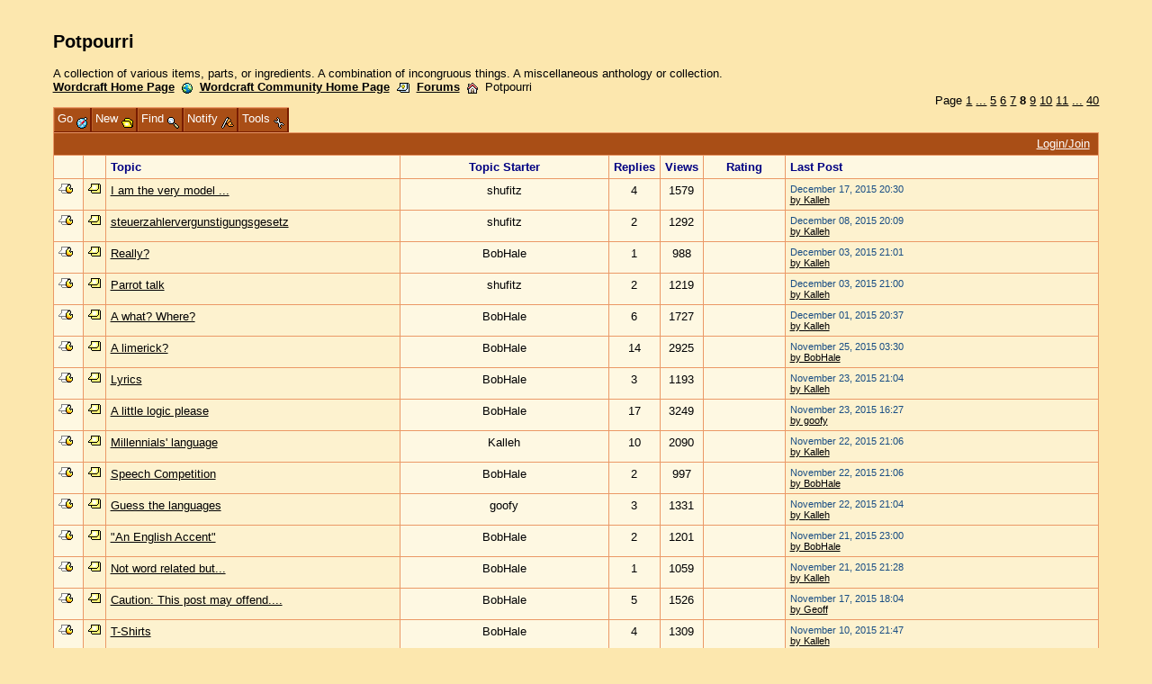

--- FILE ---
content_type: text/html;charset=UTF-8
request_url: https://wordcraft.infopop.cc/eve/forums/a/frm/f/741603894/p/8
body_size: 11479
content:
<html><head><meta http-equiv="Content-Type" content="text/html; charset=UTF-8"><title>Potpourri - Forum</title><meta content="Social Strata" name="GENERATOR">
    <!--
      servlet: eve1da013
      version: 1.3.7.256
      xsl: standard XSL (board_forum)
      wordlet: Default Wordlet Set
      style: #*115 Brown/tans softened
    -->
  <script id="ev_site_globals" type="text/javascript">
        // set globals localised for site  
        var site_oid = '252102301'; //  this page's module oid /page/info/replace-me/DOC/PLATFORM/SITE_OID
        var eve_oid = '152102301'; // community module oid 
        var platform_oid = '441607094'; // overall platform oid 
        var forum_oid = '741603894'; // forum oid if any
        var servlet_url = 'https://wordcraft.infopop.cc/eve'; 
        var server_url = 'https://wordcraft.infopop.cc'; 
        var site_id_cookie = 'site_441607094'; // this is the unique site login info cookie
        var month_names = new Array('January','February','March','April','May','June','July','August','September','October','November','December','Jan','Feb','Mar','Apr','May','Jun','Jul','Aug','Sep','Oct','Nov','Dec');
        var day_names = new Array('Sunday','Monday','Tuesday','Wednesday','Thursday','Friday','Saturday','Sun','Mon','Tue','Wed','Thu','Fri','Sat');
        var site_timezone_offset = '0'; // be sure to localise from XML
        var default_site_date_format ='MMMM dd, yyyy' + ' ' + 'HH:mm';
       	var wait_message = 'Please Wait. Your request is being processed...';
        var new_content_msg = 'New Content';
        var isOneCommunityEnabled = false;
       
        ev_avatar_image_h = 48;
       
       ev_avatar_image_w = 48;
       </script>
   
  <link rel="shortcut icon" href="https://wordcraft.infopop.cc/groupee_common/ver1.3.7.2147483647/platform_images/favicon.ico" type="image/x-icon"><link rel="icon" href="https://wordcraft.infopop.cc/groupee_common/ver1.3.7.2147483647/platform_images/favicon.ico" type="image/x-icon">

  <script id="ev_prototype" type="text/javascript" src="https://wordcraft.infopop.cc/groupee_common/ver1.3.7.2147483647/jscript/prototype.js"></script>

  <script id="ev_constructor" type="text/javascript" src="https://wordcraft.infopop.cc/groupee_common/ver1.3.7.2147483647/jscript/eve_constructor.js"></script>

  <script type="text/javascript">window.name="parentwindow";</script> 
  <link rel="STYLESHEET" type="text/css" href="https://wordcraft.infopop.cc/eve/,a,gcss,ss,8261032082,ssm,IP_PLATFORM,sslm,1597685243000.css"> 
  <link rel="STYLESHEET" type="text/css" href="https://wordcraft.infopop.cc/eve/forums/,a,gcss,ss,8261032082,ssm,IP_UBBX,sslm,1597685243000.css"> 
  </head><body onClick="if(event.which==null || event.which!=3) clearMenus();"><div id="ev_common_master_div1"><div id="ev_common_master_div2"><div id="ev_portal_title_graphic_div"><a href="https://wordcraft.infopop.cc/eve"><img id="eve_portal_title_graphic" class="eve_title" src="https://wordcraft.infopop.cc/groupee_common/ver1.3.7.2147483647/platform_images/blank.gif"></a></div><div id="ev_page_intro" class="ev_background_txt"><h2>Potpourri</h2>
A collection of various items, parts, or ingredients.  A combination of incongruous things.  A miscellaneous anthology or collection.  <br></div><div class="ev_background_txt" id="eve_bc_top"><a href="http://wordcraft.infopop.cc/">Wordcraft Home Page</a>&nbsp;&nbsp;<img src="https://wordcraft.infopop.cc/groupee_common/ver1.3.7.2147483647/platform_images/blank.gif" class="eve_bread_tier1" align="absmiddle" alt="" title="">&nbsp;&nbsp;<a href="https://wordcraft.infopop.cc/eve">Wordcraft Community Home Page</a>&nbsp;&nbsp;<img src="https://wordcraft.infopop.cc/groupee_common/ver1.3.7.2147483647/platform_images/blank.gif" class="eve_ubbx_icon" align="absmiddle" alt="" title="">&nbsp;&nbsp;<a href="https://wordcraft.infopop.cc/eve/forums">Forums</a>&nbsp;&nbsp;<a onclick="setHoptoArray(window.site_oid);showHoptoMenu('gs_hoptohouse_top','all',0);event.cancelBubble=true" id="gs_hoptohouse_top" href="javascript:void(0);"><img src="https://wordcraft.infopop.cc/groupee_common/ver1.3.7.2147483647/platform_images/blank.gif" class="eve_bread_tier3" align="absmiddle" alt="Hop To Forum Categories" title="Hop To Forum Categories"></a>&nbsp;&nbsp;Potpourri</div><div class="ev_ubbx_pages" align="right">Page <a href="https://wordcraft.infopop.cc/eve/forums/a/frm/f/741603894/p/1" title="First Page">
          1</a>&nbsp;<a href="https://wordcraft.infopop.cc/eve/forums/a/frm/f/741603894/p/4" title="Page 4">...</a>&nbsp;<a href="https://wordcraft.infopop.cc/eve/forums/a/frm/f/741603894/p/5">5</a>&nbsp;<a href="https://wordcraft.infopop.cc/eve/forums/a/frm/f/741603894/p/6">6</a>&nbsp;<a href="https://wordcraft.infopop.cc/eve/forums/a/frm/f/741603894/p/7">7</a>&nbsp;<b>8</b>&nbsp;<a href="https://wordcraft.infopop.cc/eve/forums/a/frm/f/741603894/p/9">9</a>&nbsp;<a href="https://wordcraft.infopop.cc/eve/forums/a/frm/f/741603894/p/10">10</a>&nbsp;<a href="https://wordcraft.infopop.cc/eve/forums/a/frm/f/741603894/p/11">11</a>&nbsp;<a href="https://wordcraft.infopop.cc/eve/forums/a/frm/f/741603894/p/24" title="Page 24">...</a>&nbsp;<a href="https://wordcraft.infopop.cc/eve/forums/a/frm/f/741603894/p/40" title="Last Page (40)">40</a></div><table class="ev_tab_table_top" cellspacing="0" cellpadding="0" onclick="window.activemenu=true;event.cancelBubble=true"><tr><td class="eve_tab" id="gs_tab_go" onclick="window.activemenu=true;eveMenu(this.id,1);" onmouseover="eveMenu(this.id,1);" onmouseout="resetMenuButtonColors(this.id);"><div id="gs_tab_go_border" class="ev_tab">Go <img class="eve_go" src="https://wordcraft.infopop.cc/groupee_common/ver1.3.7.2147483647/platform_images/blank.gif" align="middle"></div></td><td class="eve_tab" id="gs_tab_new" onclick="window.activemenu=true;eveMenu(this.id);" onmouseover="eveMenu(this.id);" onmouseout="resetMenuButtonColors(this.id);"><div id="gs_tab_new_border" class="ev_tab">New <img class="eve_new" src="https://wordcraft.infopop.cc/groupee_common/ver1.3.7.2147483647/platform_images/blank.gif" align="middle"></div></td><td class="eve_tab" id="gs_tab_find" onclick="window.activemenu=true;eveMenu(this.id);document.searchlite.reqWords.focus();" onmouseover="eveMenu(this.id);" onmouseout="resetMenuButtonColors(this.id);"><div id="gs_tab_find_border" class="ev_tab">Find <img class="eve_find" src="https://wordcraft.infopop.cc/groupee_common/ver1.3.7.2147483647/platform_images/blank.gif" align="middle"></div></td><td class="eve_tab" id="gs_tab_notify" onclick="showPopup('https://wordcraft.infopop.cc/eve?a=scfrm&amp;smod=252102301&amp;type=F&amp;content=741603894', '');window.activemenu=true;" onmouseover="eveMenu(this.id);" onmouseout="resetMenuButtonColors(this.id);"><div id="gs_tab_notify_border" class="ev_tab">Notify <img class="eve_notify" src="https://wordcraft.infopop.cc/groupee_common/ver1.3.7.2147483647/platform_images/blank.gif" align="middle"></div></td><td class="eve_tab" id="gs_tab_tools" onclick="window.activemenu=true;eveMenu(this.id);" onmouseover="eveMenu(this.id);" onmouseout="resetMenuButtonColors(this.id);"><div id="gs_tab_tools_border" class="ev_tab">Tools <img class="eve_tools" src="https://wordcraft.infopop.cc/groupee_common/ver1.3.7.2147483647/platform_images/blank.gif" align="middle"></div></td><td class="eve_tab" id="ev_display_admin" onclick="window.activemenu=true;eveMenu(this.id);" onmouseover="eveMenu(this.id);" onmouseout="resetMenuButtonColors(this.id);" style="display:none;"><div id="ev_display_admin_border" class="ev_tab">Admin <img class="eve_admin" src="https://wordcraft.infopop.cc/groupee_common/ver1.3.7.2147483647/platform_images/blank.gif" align="middle"></div></td><td class="eve_tab" id="ev_pm_indicator" onclick="window.location.href='https://wordcraft.infopop.cc/eve?a=ugtpc'" onmouseover="eveMenu(this.id);" onmouseout="resetMenuButtonColors(this.id);" style="display:none;"><div id="gs_tab_private_border" class="ev_tab">New PM! <img class="eve_new_pm_alert" src="https://wordcraft.infopop.cc/groupee_common/ver1.3.7.2147483647/platform_images/blank.gif" align="middle"></div></td></tr></table><div class="eve_tab_menu" id="gs_tab_go_menu" style="position:absolute; left:200px; top:200px;visibility:hidden; height:100px; z-index:5" onclick="exemptClearMenus(this.id);"><table class="ev_layer_table" cellspacing="0"><tr onmouseover="this.className='ev_menu_on';changeObjectVisibility('gs_hopto_menu','hidden');window.activemenu=true;eveMenu('gs_tab_myspace_sub',13,0,true);" onmouseout="this.className='';" id="gs_tab_go_menu_myspace"><td onclick="window.location.href='https://wordcraft.infopop.cc/eve/personal'"><a href="https://wordcraft.infopop.cc/eve/personal" onclick="clearMenus(); getObjById('gs_msg_dynamic_content').innerHTML = wait_message; positionDiv('gs_msg_dynamic','left','top',320,270,220,65);" rel="nofollow">Personal Zone</a></td><td class="ev_menu_raquo"><a id="gs_tab_myspace_sub">»</a></td></tr><tr onmouseover="this.className='ev_menu_on';changeObjectVisibility('gs_hopto_menu','hidden');changeObjectVisibility('gs_tab_myspace_sub_menu','hidden');setHoptoArray(252102301);showHoptoMenu('gs_tab_forums_sub_252102301','go_menu_all',0);event.cancelBubble=true;" onmouseout="this.className='';" id="gs_tab_go_menu_forums_252102301"><td onclick="window.location.href='https://wordcraft.infopop.cc/eve/forums'"><a href="https://wordcraft.infopop.cc/eve/forums">Forums</a></td><td class="ev_menu_raquo"><a id="gs_tab_forums_sub_252102301">»</a></td></tr><tr onmouseover="this.className='ev_menu_on';changeObjectVisibility('gs_hopto_menu','hidden');changeObjectVisibility('gs_tab_myspace_sub_menu','hidden');setHoptoArray(233106301);showHoptoMenu('gs_tab_chat_sub_233106301','go_menu_all',0);event.cancelBubble=true;" onmouseout="this.className='';" id="gs_tab_go_menu_chat_233106301"><td onclick="window.location.href='https://wordcraft.infopop.cc/eve/chat'"><a href="https://wordcraft.infopop.cc/eve/chat">Chat Rooms</a></td><td class="ev_menu_raquo"><a id="gs_tab_chat_sub_233106301">»</a></td></tr></table></div><div class="eve_tab_menu" id="gs_tab_myspace_sub_menu" style="position:absolute; left:200px; top:200px;visibility:hidden; height:100px; z-index:5" onclick="exemptClearMenus(this.id);"><table class="ev_layer_table" cellspacing="0"><tr onmouseover="this.className='ev_menu_on';" onmouseout="this.className='';"><td onclick="window.location.href='https://wordcraft.infopop.cc/eve/personal?x_myspace_page=profile'"><a href="https://wordcraft.infopop.cc/eve/personal?x_myspace_page=profile">Profile</a></td></tr><tr onmouseover="this.className='ev_menu_on';" onmouseout="this.className='';"><td onclick="window.location.href='https://wordcraft.infopop.cc/eve/personal?x_myspace_page=buddies'"><a href="https://wordcraft.infopop.cc/eve/personal?x_myspace_page=buddies" rel="nofollow">Buddies</a></td></tr><tr onmouseover="this.className='ev_menu_on';" onmouseout="this.className='';"><td onclick="window.location.href='https://wordcraft.infopop.cc/eve/personal?x_myspace_page=ignore_list'"><a href="https://wordcraft.infopop.cc/eve/personal?x_myspace_page=ignore_list" rel="nofollow">Ignore List</a></td></tr><tr onmouseover="this.className='ev_menu_on';" onmouseout="this.className='';"><td onclick="window.location.href='https://wordcraft.infopop.cc/eve/personal?x_myspace_page=groups'"><a href="https://wordcraft.infopop.cc/eve/personal?x_myspace_page=groups" rel="nofollow">Groups</a></td></tr><tr onmouseover="this.className='ev_menu_on';" onmouseout="this.className='';"><td onclick="window.location.href='https://wordcraft.infopop.cc/eve/personal?x_myspace_page=permissions'"><a href="https://wordcraft.infopop.cc/eve/personal?x_myspace_page=permissions" rel="nofollow">Permissions</a></td></tr><tr onmouseover="this.className='ev_menu_on';" onmouseout="this.className='';"><td onclick="window.location.href='https://wordcraft.infopop.cc/eve?a=ugtpc'"><a href="https://wordcraft.infopop.cc/eve?a=ugtpc" rel="nofollow">Private Messaging</a></td></tr><tr onmouseover="this.className='ev_menu_on';" onmouseout="this.className='';"><td onclick="window.location.href='https://wordcraft.infopop.cc/eve/personal?x_myspace_page=subscriptions'"><a href="https://wordcraft.infopop.cc/eve/personal?x_myspace_page=subscriptions" rel="nofollow">Notifications</a></td></tr><tr onmouseover="this.className='ev_menu_on';" onmouseout="this.className='';"><td onclick="window.location.href='https://wordcraft.infopop.cc/eve/personal?x_myspace_page=karma'"><a href="https://wordcraft.infopop.cc/eve/personal?x_myspace_page=karma" rel="nofollow">Karma</a></td></tr><tr onmouseover="this.className='ev_menu_on';" onmouseout="this.className='';"><td onclick="window.location.href='https://wordcraft.infopop.cc/eve/personal?x_myspace_page=uprefs'"><a href="https://wordcraft.infopop.cc/eve/personal?x_myspace_page=uprefs" rel="nofollow">Preferences</a></td></tr><tr onmouseover="this.className='ev_menu_on';" onmouseout="this.className='';"><td onclick="window.location.href='https://wordcraft.infopop.cc/eve/personal?x_myspace_page=ufav&amp;x_myspace_module=forums'"><a href="https://wordcraft.infopop.cc/eve/personal?x_myspace_page=ufav&amp;x_myspace_module=forums" rel="nofollow">Favorites</a></td></tr><tr onmouseover="this.className='ev_menu_on';" onmouseout="this.className='';"><td onclick="window.location.href='https://wordcraft.infopop.cc/eve/personal?x_myspace_page=profile'"><a href="https://wordcraft.infopop.cc/eve/personal?x_myspace_page=profile" rel="nofollow">More...</a></td></tr></table></div><div class="eve_tab_menu" id="gs_tab_new_menu" style="position:absolute; left:200px; top:200px;visibility:hidden; height:100px; z-index:5" onclick="event.cancelBubble=true;"><table class="ev_layer_table" cellspacing="0"><tr onmouseover="this.className='ev_menu_on';" onmouseout="this.className='';"><td onclick="sizePopup('topic', 'https://wordcraft.infopop.cc/eve/forums?a=ptpc&amp;f=741603894&amp;x_popup=Y', 'open');"><a href="javascript:void(0);" id="gs_tab_new_menu_topic" onclick="sizePopup('topic', 'https://wordcraft.infopop.cc/eve/forums?a=ptpc&amp;f=741603894&amp;x_popup=Y', 'open');">Discussion</a></td></tr><tr onmouseover="this.className='ev_menu_on';" onmouseout="this.className='';"><td onclick="sizePopup('poll', 'https://wordcraft.infopop.cc/eve/forums?a=ptpc&amp;post_type=PTYP_POLL&amp;f=741603894&amp;x_popup=Y', 'open');"><a href="javascript:void(0);" id="gs_tab_new_menu_poll" onclick="sizePopup('poll', 'https://wordcraft.infopop.cc/eve/forums?a=ptpc&amp;post_type=PTYP_POLL&amp;f=741603894&amp;x_popup=Y', 'open');">Poll</a></td></tr><tr onmouseover="this.className='ev_menu_on';" onmouseout="this.className='';"><td onclick="if(!window.userIsLoggedIn){alert(&#34;You are not logged in.&#34;);return false;}sizePopup('topic', 'https://wordcraft.infopop.cc/eve?a=gtmgmt&amp;x_popup=Y', 'open');"><a href="javascript:void(0);" id="gs_tab_new_menu_priv_topic" onclick="if(!window.userIsLoggedIn){alert(&#34;You are not logged in.&#34;);return false;}sizePopup('topic', 'https://wordcraft.infopop.cc/eve?a=gtmgmt&amp;x_popup=Y', 'open');">Private Message</a></td></tr><tr onmouseover="this.className='ev_menu_on';" onmouseout="this.className='';"><td onclick="sizePopup('album', 'https://wordcraft.infopop.cc/eve/forums?a=postalbum&amp;f=741603894&amp;x_popup=Y', 'open');"><a href="javascript:void(0);" id="gs_tab_new_menu_album" onclick="sizePopup('album', 'https://wordcraft.infopop.cc/eve/forums?a=postalbum&amp;f=741603894&amp;x_popup=Y', 'open');">Photo Album</a></td></tr></table></div><div class="eve_tab_menu" id="gs_tab_find_menu" style="position:absolute; left:200px; top:200px;visibility:hidden; height:100px; z-index:5" onclick="exemptClearMenus(this.id);"><form method="get" action="https://wordcraft.infopop.cc/eve/forums?a=search" name="searchlite"><table class="ev_layer_table" cellspacing="0"><tr onmouseover="this.className='ev_menu_on';" onmouseout="this.className='';"><td onclick="window.location.href='javascript:void(0);'"><b>Keyword Search</b><br><input type="hidden" name="a" value="search"><input type="text" name="reqWords" size="20">&nbsp;&nbsp;<input class="ev_input" type="submit" value="GO"><br>Search current forum only <input class="ev_input" type="checkbox" name="use_forum_scope" checked="true"><input type="hidden" name="forum_scope" value="741603894"></td></tr><tr onmouseover="this.className='ev_menu_on';" onmouseout="this.className='';"><td onclick="window.location.href='https://wordcraft.infopop.cc/eve/forums?a=srchf'"><a href="https://wordcraft.infopop.cc/eve/forums?a=srchf" rel="nofollow">Advanced Search</a></td></tr><tr onmouseover="this.className='ev_menu_on';" onmouseout="this.className='';"><td onclick="window.location.href='https://wordcraft.infopop.cc/eve/forums?a=nslv'"><a href="https://wordcraft.infopop.cc/eve/forums?a=nslv" onclick="clearMenus();getObjById('gs_msg_dynamic_content').innerHTML = wait_message;positionDiv('gs_msg_dynamic','left','top',320,270,220,65);" rel="nofollow">New Since your Last Visit</a></td></tr><tr onmouseover="this.className='ev_menu_on';" onmouseout="this.className='';"><td onclick="window.location.href='https://wordcraft.infopop.cc/eve/forums?a=tat&amp;c=622607094'"><a href="https://wordcraft.infopop.cc/eve/forums?a=tat&amp;c=622607094" rel="nofollow">Active Topics in this Category</a></td></tr></table></form></div><div class="eve_tab_menu" id="gs_tab_notify_menu" style="visibility:hidden;"></div><div class="eve_tab_menu" id="gs_tab_tools_menu" style="position:absolute; left:200px; top:200px;visibility:hidden; height:100px; z-index:5" onclick="exemptClearMenus(this.id);"><table class="ev_layer_table" cellspacing="0"><tr onmouseover="this.className='ev_menu_on';" onmouseout="this.className='';"><td onclick="sizePopup('help','https://wordcraft.infopop.cc/eve?a=faq&amp;x_frameset=Y&amp;x_context=forums','open'); clearMenus();"><a href="javascript:void(0);" onclick="sizePopup('help','https://wordcraft.infopop.cc/eve?a=faq&amp;x_frameset=Y&amp;x_context=forums','open'); clearMenus();" rel="nofollow">Help</a></td></tr></table></div><div class="eve_tab_menu" id="ev_display_admin_menu" style="position:absolute; left:200px; top:200px;visibility:hidden; height:100px; z-index:5" onclick="exemptClearMenus(this.id);"><table class="ev_layer_table" cellspacing="0"><tr onmouseover="this.className='ev_menu_on';" onmouseout="this.className='';" id="ev_forum_settings"><td><a href="https://wordcraft.infopop.cc/eve/cp?x_show_template_page=afrms&amp;x_show_template_module_oid=252102301&amp;x_show_forum=741603894" onclick="clearMenus();" target="_blank" rel="nofollow">Forum Settings</a></td></tr><tr onmouseover="this.className='ev_menu_on';" onmouseout="this.className='';" id="ev_manage_topics"><td><a href="https://wordcraft.infopop.cc/eve/cp?x_show_template_page=afrmcntmgmt&amp;x_show_template_module_oid=252102301&amp;x_show_forum=741603894" onclick="clearMenus();" target="_blank" rel="nofollow">Manage Topics</a></td></tr><tr onmouseover="this.className='ev_menu_on';" onmouseout="this.className='';" id="ev_manmems_link" style="display:none;"><td><a href="https://wordcraft.infopop.cc/eve/cp?x_show_template_page=ammgmt&amp;x_show_template_module_oid=152102301" onclick="clearMenus();" target="_blank" rel="nofollow">Manage Members</a></td></tr><tr onmouseover="this.className='ev_menu_on';" onmouseout="this.className='';" id="ev_onow_link" style="display:none;"><td><a href="https://wordcraft.infopop.cc/eve/cp?x_show_template_page=aolnow&amp;x_show_template_module_oid=152102301" onclick="clearMenus();" target="_blank" rel="nofollow">Online Now</a></td></tr><tr onmouseover="this.className='ev_menu_on';" onmouseout="this.className='';" id="ev_cp_link" style="display:none;"><td><a href="https://wordcraft.infopop.cc/eve/cp" onclick="clearMenus();" target="_blank" rel="nofollow">Control Panel</a></td></tr></table></div><div class="eve_tab_menu" id="gs_tab_private_menu" style="position:absolute; left:200px; top:200px;visibility:hidden; height:100px; z-index:5" onclick="exemptClearMenus(this.id);"><table class="ev_layer_table" cellspacing="0"></table></div><div id="gs_menu_y_baseline"><table class="ev_container" cellspacing="0" cellpadding="0" width="100%"><tr><td>&nbsp;</td><td class="ev_container_right_td "><span id="gs_login_text">&nbsp;<a id="ev_login_text" href="https://wordcraft.infopop.cc/eve/login" rel="nofollow">Login/Join</a><span id="ev_logout_text" style="display:none">Welcome, <script>
        if(eve_cookie.parsed && eve_cookie.u && eve_cookie.u!='' && eve_cookie.u!=null && eve_cookie.user_oid!=''  && eve_cookie.user_oid!=null  ){
              document.write(eve_cookie.u.replace(/\+/g," "));
              }
       </script> [<a href="https://wordcraft.infopop.cc/eve/logout" rel="nofollow">Logout</a>]</span></span></td><td id="login_menu_anchor" class="ev_tr_corner">&nbsp;</td></tr></table><script type="text/javascript"><!--
        if(eve_cookie.parsed && eve_cookie.u && eve_cookie.u!='' && eve_cookie.u!=null && eve_cookie.user_oid!=''  && eve_cookie.user_oid!=null  ){
          showLoginMsg();
        }
      function showLoginMsg(){
         // var msg = 'Welcome,  ' + eve_cookie.u.replace(/\+/g," ") + ' [<a href="" rel="nofollow"  >Logout</a>] ' ;
         // getObjById('gs_login_text').innerHTML = msg;

          showElement('ev_logout_text');
          hideElement('ev_login_text');


      }// end fn
      --></script></div><table cellspacing="0" class="ev_com_tbl" id="ev_ubbx_frm"><tr><th class="ev_ubbx_frm_topicicon">&nbsp;</th><th class="ev_ubbx_frm_posticon">&nbsp;</th><th class="ev_ubbx_frm_title">Topic</th><th class="ev_ubbx_frm_author">Topic Starter</th><th class="ev_ubbx_frm_replies">Replies</th><th class="ev_ubbx_frm_views">Views</th><th class="ev_ubbx_frm_rating">Rating</th><th class="ev_ubbx_frm_lastreply">Last Post</th></tr><tr><td class="ev_ubbx_frm_topicicon"><img class="eve_content" src="https://wordcraft.infopop.cc/groupee_common/ver1.3.7.2147483647/platform_images/blank.gif" alt="No New Content" title="No New Content" onload="newContentCheck(this, 'Thu, 17 Dec 2015 20:30:29 GMT-0800')"><img src="https://wordcraft.infopop.cc/groupee_common/ver1.3.7.2147483647/platform_images/blank.gif" class="ubb_hot" style="position:relative;left:-6px;z-index:3;" alt="Hot Topic" title="Hot Topic"></td><td class="ev_ubbx_frm_posticon"><a href="https://wordcraft.infopop.cc/eve/forums/a/tpc/f/741603894/m/9070069086"><img class="ubb_post" align="ABSCENTER" src="https://wordcraft.infopop.cc/groupee_common/ver1.3.7.2147483647/platform_images/blank.gif" alt="Discussion Topic" title="Discussion Topic"></a></td><td class="ev_ubbx_frm_title"><a href="https://wordcraft.infopop.cc/eve/forums/a/tpc/f/741603894/m/9070069086" class="ev_ubbx_frm_title_link">I am the very model ...</a></td><td class="ev_ubbx_frm_author">shufitz</td><td class="ev_ubbx_frm_replies">4</td><td class="ev_ubbx_frm_views">1579</td><td class="ev_ubbx_frm_rating">&nbsp;</td><td class="ev_ubbx_frm_lastreply"><span class="ev_text_timecolor"><script>document.write('<nobr>'+ myTimeZone('Thu, 17 Dec 2015 20:30:29 GMT-0800', 'December 17, 2015  20:30')+'</nobr>');</script><noscript>December 17, 2015&nbsp; 20:30</noscript><br></span><a href="https://wordcraft.infopop.cc/eve/forums/a/tpc/f/741603894/m/9070069086?r=9480089086#9480089086" rel="nofollow">by  Kalleh</a></td></tr><tr><td class="ev_ubbx_frm_topicicon"><img class="eve_content" src="https://wordcraft.infopop.cc/groupee_common/ver1.3.7.2147483647/platform_images/blank.gif" alt="No New Content" title="No New Content" onload="newContentCheck(this, 'Tue, 08 Dec 2015 20:09:28 GMT-0800')"><img src="https://wordcraft.infopop.cc/groupee_common/ver1.3.7.2147483647/platform_images/blank.gif" class="ubb_hot" style="position:relative;left:-6px;z-index:3;" alt="Hot Topic" title="Hot Topic"></td><td class="ev_ubbx_frm_posticon"><a href="https://wordcraft.infopop.cc/eve/forums/a/tpc/f/741603894/m/8750048086"><img class="ubb_post" align="ABSCENTER" src="https://wordcraft.infopop.cc/groupee_common/ver1.3.7.2147483647/platform_images/blank.gif" alt="Discussion Topic" title="Discussion Topic"></a></td><td class="ev_ubbx_frm_title"><a href="https://wordcraft.infopop.cc/eve/forums/a/tpc/f/741603894/m/8750048086" class="ev_ubbx_frm_title_link">steuerzahlervergunstigungsgesetz</a></td><td class="ev_ubbx_frm_author">shufitz</td><td class="ev_ubbx_frm_replies">2</td><td class="ev_ubbx_frm_views">1292</td><td class="ev_ubbx_frm_rating">&nbsp;</td><td class="ev_ubbx_frm_lastreply"><span class="ev_text_timecolor"><script>document.write('<nobr>'+ myTimeZone('Tue, 08 Dec 2015 20:09:28 GMT-0800', 'December 08, 2015  20:09')+'</nobr>');</script><noscript>December 08, 2015&nbsp; 20:09</noscript><br></span><a href="https://wordcraft.infopop.cc/eve/forums/a/tpc/f/741603894/m/8750048086?r=6270048086#6270048086" rel="nofollow">by  Kalleh</a></td></tr><tr><td class="ev_ubbx_frm_topicicon"><img class="eve_content" src="https://wordcraft.infopop.cc/groupee_common/ver1.3.7.2147483647/platform_images/blank.gif" alt="No New Content" title="No New Content" onload="newContentCheck(this, 'Thu, 03 Dec 2015 21:01:05 GMT-0800')"><img src="https://wordcraft.infopop.cc/groupee_common/ver1.3.7.2147483647/platform_images/blank.gif" class="ubb_hot" style="position:relative;left:-6px;z-index:3;" alt="Hot Topic" title="Hot Topic"></td><td class="ev_ubbx_frm_posticon"><a href="https://wordcraft.infopop.cc/eve/forums/a/tpc/f/741603894/m/1330006086"><img class="ubb_post" align="ABSCENTER" src="https://wordcraft.infopop.cc/groupee_common/ver1.3.7.2147483647/platform_images/blank.gif" alt="Discussion Topic" title="Discussion Topic"></a></td><td class="ev_ubbx_frm_title"><a href="https://wordcraft.infopop.cc/eve/forums/a/tpc/f/741603894/m/1330006086" class="ev_ubbx_frm_title_link">Really?</a></td><td class="ev_ubbx_frm_author">BobHale</td><td class="ev_ubbx_frm_replies">1</td><td class="ev_ubbx_frm_views">988</td><td class="ev_ubbx_frm_rating">&nbsp;</td><td class="ev_ubbx_frm_lastreply"><span class="ev_text_timecolor"><script>document.write('<nobr>'+ myTimeZone('Thu, 03 Dec 2015 21:01:05 GMT-0800', 'December 03, 2015  21:01')+'</nobr>');</script><noscript>December 03, 2015&nbsp; 21:01</noscript><br></span><a href="https://wordcraft.infopop.cc/eve/forums/a/tpc/f/741603894/m/1330006086?r=9850027086#9850027086" rel="nofollow">by  Kalleh</a></td></tr><tr><td class="ev_ubbx_frm_topicicon"><img class="eve_content" src="https://wordcraft.infopop.cc/groupee_common/ver1.3.7.2147483647/platform_images/blank.gif" alt="No New Content" title="No New Content" onload="newContentCheck(this, 'Thu, 03 Dec 2015 21:00:13 GMT-0800')"><img src="https://wordcraft.infopop.cc/groupee_common/ver1.3.7.2147483647/platform_images/blank.gif" class="ubb_hot" style="position:relative;left:-6px;z-index:3;" alt="Hot Topic" title="Hot Topic"></td><td class="ev_ubbx_frm_posticon"><a href="https://wordcraft.infopop.cc/eve/forums/a/tpc/f/741603894/m/4230027086"><img class="ubb_post" align="ABSCENTER" src="https://wordcraft.infopop.cc/groupee_common/ver1.3.7.2147483647/platform_images/blank.gif" alt="Discussion Topic" title="Discussion Topic"></a></td><td class="ev_ubbx_frm_title"><a href="https://wordcraft.infopop.cc/eve/forums/a/tpc/f/741603894/m/4230027086" class="ev_ubbx_frm_title_link">Parrot talk</a></td><td class="ev_ubbx_frm_author">shufitz</td><td class="ev_ubbx_frm_replies">2</td><td class="ev_ubbx_frm_views">1219</td><td class="ev_ubbx_frm_rating">&nbsp;</td><td class="ev_ubbx_frm_lastreply"><span class="ev_text_timecolor"><script>document.write('<nobr>'+ myTimeZone('Thu, 03 Dec 2015 21:00:13 GMT-0800', 'December 03, 2015  21:00')+'</nobr>');</script><noscript>December 03, 2015&nbsp; 21:00</noscript><br></span><a href="https://wordcraft.infopop.cc/eve/forums/a/tpc/f/741603894/m/4230027086?r=3850027086#3850027086" rel="nofollow">by  Kalleh</a></td></tr><tr><td class="ev_ubbx_frm_topicicon"><img class="eve_content" src="https://wordcraft.infopop.cc/groupee_common/ver1.3.7.2147483647/platform_images/blank.gif" alt="No New Content" title="No New Content" onload="newContentCheck(this, 'Tue, 01 Dec 2015 20:37:21 GMT-0800')"><img src="https://wordcraft.infopop.cc/groupee_common/ver1.3.7.2147483647/platform_images/blank.gif" class="ubb_hot" style="position:relative;left:-6px;z-index:3;" alt="Hot Topic" title="Hot Topic"></td><td class="ev_ubbx_frm_posticon"><a href="https://wordcraft.infopop.cc/eve/forums/a/tpc/f/741603894/m/8970016086"><img class="ubb_post" align="ABSCENTER" src="https://wordcraft.infopop.cc/groupee_common/ver1.3.7.2147483647/platform_images/blank.gif" alt="Discussion Topic" title="Discussion Topic"></a></td><td class="ev_ubbx_frm_title"><a href="https://wordcraft.infopop.cc/eve/forums/a/tpc/f/741603894/m/8970016086" class="ev_ubbx_frm_title_link">A what? Where?</a></td><td class="ev_ubbx_frm_author">BobHale</td><td class="ev_ubbx_frm_replies">6</td><td class="ev_ubbx_frm_views">1727</td><td class="ev_ubbx_frm_rating">&nbsp;</td><td class="ev_ubbx_frm_lastreply"><span class="ev_text_timecolor"><script>document.write('<nobr>'+ myTimeZone('Tue, 01 Dec 2015 20:37:21 GMT-0800', 'December 01, 2015  20:37')+'</nobr>');</script><noscript>December 01, 2015&nbsp; 20:37</noscript><br></span><a href="https://wordcraft.infopop.cc/eve/forums/a/tpc/f/741603894/m/8970016086?r=1510096086#1510096086" rel="nofollow">by  Kalleh</a></td></tr><tr><td class="ev_ubbx_frm_topicicon"><img class="eve_content" src="https://wordcraft.infopop.cc/groupee_common/ver1.3.7.2147483647/platform_images/blank.gif" alt="No New Content" title="No New Content" onload="newContentCheck(this, 'Wed, 25 Nov 2015 03:30:31 GMT-0800')"><img src="https://wordcraft.infopop.cc/groupee_common/ver1.3.7.2147483647/platform_images/blank.gif" class="ubb_hot" style="position:relative;left:-6px;z-index:3;" alt="Hot Topic" title="Hot Topic"></td><td class="ev_ubbx_frm_posticon"><a href="https://wordcraft.infopop.cc/eve/forums/a/tpc/f/741603894/m/9540045086"><img class="ubb_post" align="ABSCENTER" src="https://wordcraft.infopop.cc/groupee_common/ver1.3.7.2147483647/platform_images/blank.gif" alt="Discussion Topic" title="Discussion Topic"></a></td><td class="ev_ubbx_frm_title"><a href="https://wordcraft.infopop.cc/eve/forums/a/tpc/f/741603894/m/9540045086" class="ev_ubbx_frm_title_link">A limerick?</a></td><td class="ev_ubbx_frm_author">BobHale</td><td class="ev_ubbx_frm_replies">14</td><td class="ev_ubbx_frm_views">2925</td><td class="ev_ubbx_frm_rating">&nbsp;</td><td class="ev_ubbx_frm_lastreply"><span class="ev_text_timecolor"><script>document.write('<nobr>'+ myTimeZone('Wed, 25 Nov 2015 03:30:31 GMT-0800', 'November 25, 2015  03:30')+'</nobr>');</script><noscript>November 25, 2015&nbsp; 03:30</noscript><br></span><a href="https://wordcraft.infopop.cc/eve/forums/a/tpc/f/741603894/m/9540045086?r=5130006086#5130006086" rel="nofollow">by  BobHale</a></td></tr><tr><td class="ev_ubbx_frm_topicicon"><img class="eve_content" src="https://wordcraft.infopop.cc/groupee_common/ver1.3.7.2147483647/platform_images/blank.gif" alt="No New Content" title="No New Content" onload="newContentCheck(this, 'Mon, 23 Nov 2015 21:04:30 GMT-0800')"><img src="https://wordcraft.infopop.cc/groupee_common/ver1.3.7.2147483647/platform_images/blank.gif" class="ubb_hot" style="position:relative;left:-6px;z-index:3;" alt="Hot Topic" title="Hot Topic"></td><td class="ev_ubbx_frm_posticon"><a href="https://wordcraft.infopop.cc/eve/forums/a/tpc/f/741603894/m/9170055086"><img class="ubb_post" align="ABSCENTER" src="https://wordcraft.infopop.cc/groupee_common/ver1.3.7.2147483647/platform_images/blank.gif" alt="Discussion Topic" title="Discussion Topic"></a></td><td class="ev_ubbx_frm_title"><a href="https://wordcraft.infopop.cc/eve/forums/a/tpc/f/741603894/m/9170055086" class="ev_ubbx_frm_title_link">Lyrics</a></td><td class="ev_ubbx_frm_author">BobHale</td><td class="ev_ubbx_frm_replies">3</td><td class="ev_ubbx_frm_views">1193</td><td class="ev_ubbx_frm_rating">&nbsp;</td><td class="ev_ubbx_frm_lastreply"><span class="ev_text_timecolor"><script>document.write('<nobr>'+ myTimeZone('Mon, 23 Nov 2015 21:04:30 GMT-0800', 'November 23, 2015  21:04')+'</nobr>');</script><noscript>November 23, 2015&nbsp; 21:04</noscript><br></span><a href="https://wordcraft.infopop.cc/eve/forums/a/tpc/f/741603894/m/9170055086?r=7550085086#7550085086" rel="nofollow">by  Kalleh</a></td></tr><tr><td class="ev_ubbx_frm_topicicon"><img class="eve_content" src="https://wordcraft.infopop.cc/groupee_common/ver1.3.7.2147483647/platform_images/blank.gif" alt="No New Content" title="No New Content" onload="newContentCheck(this, 'Mon, 23 Nov 2015 16:27:53 GMT-0800')"><img src="https://wordcraft.infopop.cc/groupee_common/ver1.3.7.2147483647/platform_images/blank.gif" class="ubb_hot" style="position:relative;left:-6px;z-index:3;" alt="Hot Topic" title="Hot Topic"></td><td class="ev_ubbx_frm_posticon"><a href="https://wordcraft.infopop.cc/eve/forums/a/tpc/f/741603894/m/7210004086"><img class="ubb_post" align="ABSCENTER" src="https://wordcraft.infopop.cc/groupee_common/ver1.3.7.2147483647/platform_images/blank.gif" alt="Discussion Topic" title="Discussion Topic"></a></td><td class="ev_ubbx_frm_title"><a href="https://wordcraft.infopop.cc/eve/forums/a/tpc/f/741603894/m/7210004086" class="ev_ubbx_frm_title_link">A little logic please</a></td><td class="ev_ubbx_frm_author">BobHale</td><td class="ev_ubbx_frm_replies">17</td><td class="ev_ubbx_frm_views">3249</td><td class="ev_ubbx_frm_rating">&nbsp;</td><td class="ev_ubbx_frm_lastreply"><span class="ev_text_timecolor"><script>document.write('<nobr>'+ myTimeZone('Mon, 23 Nov 2015 16:27:53 GMT-0800', 'November 23, 2015  16:27')+'</nobr>');</script><noscript>November 23, 2015&nbsp; 16:27</noscript><br></span><a href="https://wordcraft.infopop.cc/eve/forums/a/tpc/f/741603894/m/7210004086?r=6710085086#6710085086" rel="nofollow">by  goofy</a></td></tr><tr><td class="ev_ubbx_frm_topicicon"><img class="eve_content" src="https://wordcraft.infopop.cc/groupee_common/ver1.3.7.2147483647/platform_images/blank.gif" alt="No New Content" title="No New Content" onload="newContentCheck(this, 'Sun, 22 Nov 2015 21:06:56 GMT-0800')"><img src="https://wordcraft.infopop.cc/groupee_common/ver1.3.7.2147483647/platform_images/blank.gif" class="ubb_hot" style="position:relative;left:-6px;z-index:3;" alt="Hot Topic" title="Hot Topic"></td><td class="ev_ubbx_frm_posticon"><a href="https://wordcraft.infopop.cc/eve/forums/a/tpc/f/741603894/m/4760094086"><img class="ubb_post" align="ABSCENTER" src="https://wordcraft.infopop.cc/groupee_common/ver1.3.7.2147483647/platform_images/blank.gif" alt="Discussion Topic" title="Discussion Topic"></a></td><td class="ev_ubbx_frm_title"><a href="https://wordcraft.infopop.cc/eve/forums/a/tpc/f/741603894/m/4760094086" class="ev_ubbx_frm_title_link">Millennials' language</a></td><td class="ev_ubbx_frm_author">Kalleh</td><td class="ev_ubbx_frm_replies">10</td><td class="ev_ubbx_frm_views">2090</td><td class="ev_ubbx_frm_rating">&nbsp;</td><td class="ev_ubbx_frm_lastreply"><span class="ev_text_timecolor"><script>document.write('<nobr>'+ myTimeZone('Sun, 22 Nov 2015 21:06:56 GMT-0800', 'November 22, 2015  21:06')+'</nobr>');</script><noscript>November 22, 2015&nbsp; 21:06</noscript><br></span><a href="https://wordcraft.infopop.cc/eve/forums/a/tpc/f/741603894/m/4760094086?r=4000075086#4000075086" rel="nofollow">by  Kalleh</a></td></tr><tr><td class="ev_ubbx_frm_topicicon"><img class="eve_content" src="https://wordcraft.infopop.cc/groupee_common/ver1.3.7.2147483647/platform_images/blank.gif" alt="No New Content" title="No New Content" onload="newContentCheck(this, 'Sun, 22 Nov 2015 21:06:12 GMT-0800')"><img src="https://wordcraft.infopop.cc/groupee_common/ver1.3.7.2147483647/platform_images/blank.gif" class="ubb_hot" style="position:relative;left:-6px;z-index:3;" alt="Hot Topic" title="Hot Topic"></td><td class="ev_ubbx_frm_posticon"><a href="https://wordcraft.infopop.cc/eve/forums/a/tpc/f/741603894/m/5270055086"><img class="ubb_post" align="ABSCENTER" src="https://wordcraft.infopop.cc/groupee_common/ver1.3.7.2147483647/platform_images/blank.gif" alt="Discussion Topic" title="Discussion Topic"></a></td><td class="ev_ubbx_frm_title"><a href="https://wordcraft.infopop.cc/eve/forums/a/tpc/f/741603894/m/5270055086" class="ev_ubbx_frm_title_link">Speech Competition</a></td><td class="ev_ubbx_frm_author">BobHale</td><td class="ev_ubbx_frm_replies">2</td><td class="ev_ubbx_frm_views">997</td><td class="ev_ubbx_frm_rating">&nbsp;</td><td class="ev_ubbx_frm_lastreply"><span class="ev_text_timecolor"><script>document.write('<nobr>'+ myTimeZone('Sun, 22 Nov 2015 21:06:12 GMT-0800', 'November 22, 2015  21:06')+'</nobr>');</script><noscript>November 22, 2015&nbsp; 21:06</noscript><br></span><a href="https://wordcraft.infopop.cc/eve/forums/a/tpc/f/741603894/m/5270055086?r=5990065086#5990065086" rel="nofollow">by  BobHale</a></td></tr><tr><td class="ev_ubbx_frm_topicicon"><img class="eve_content" src="https://wordcraft.infopop.cc/groupee_common/ver1.3.7.2147483647/platform_images/blank.gif" alt="No New Content" title="No New Content" onload="newContentCheck(this, 'Sun, 22 Nov 2015 21:04:47 GMT-0800')"><img src="https://wordcraft.infopop.cc/groupee_common/ver1.3.7.2147483647/platform_images/blank.gif" class="ubb_hot" style="position:relative;left:-6px;z-index:3;" alt="Hot Topic" title="Hot Topic"></td><td class="ev_ubbx_frm_posticon"><a href="https://wordcraft.infopop.cc/eve/forums/a/tpc/f/741603894/m/6570093086"><img class="ubb_post" align="ABSCENTER" src="https://wordcraft.infopop.cc/groupee_common/ver1.3.7.2147483647/platform_images/blank.gif" alt="Discussion Topic" title="Discussion Topic"></a></td><td class="ev_ubbx_frm_title"><a href="https://wordcraft.infopop.cc/eve/forums/a/tpc/f/741603894/m/6570093086" class="ev_ubbx_frm_title_link">Guess the languages</a></td><td class="ev_ubbx_frm_author">goofy</td><td class="ev_ubbx_frm_replies">3</td><td class="ev_ubbx_frm_views">1331</td><td class="ev_ubbx_frm_rating">&nbsp;</td><td class="ev_ubbx_frm_lastreply"><span class="ev_text_timecolor"><script>document.write('<nobr>'+ myTimeZone('Sun, 22 Nov 2015 21:04:47 GMT-0800', 'November 22, 2015  21:04')+'</nobr>');</script><noscript>November 22, 2015&nbsp; 21:04</noscript><br></span><a href="https://wordcraft.infopop.cc/eve/forums/a/tpc/f/741603894/m/6570093086?r=2990065086#2990065086" rel="nofollow">by  Kalleh</a></td></tr><tr><td class="ev_ubbx_frm_topicicon"><img class="eve_content" src="https://wordcraft.infopop.cc/groupee_common/ver1.3.7.2147483647/platform_images/blank.gif" alt="No New Content" title="No New Content" onload="newContentCheck(this, 'Sat, 21 Nov 2015 23:00:31 GMT-0800')"><img src="https://wordcraft.infopop.cc/groupee_common/ver1.3.7.2147483647/platform_images/blank.gif" class="ubb_hot" style="position:relative;left:-6px;z-index:3;" alt="Hot Topic" title="Hot Topic"></td><td class="ev_ubbx_frm_posticon"><a href="https://wordcraft.infopop.cc/eve/forums/a/tpc/f/741603894/m/9030045086"><img class="ubb_post" align="ABSCENTER" src="https://wordcraft.infopop.cc/groupee_common/ver1.3.7.2147483647/platform_images/blank.gif" alt="Discussion Topic" title="Discussion Topic"></a></td><td class="ev_ubbx_frm_title"><a href="https://wordcraft.infopop.cc/eve/forums/a/tpc/f/741603894/m/9030045086" class="ev_ubbx_frm_title_link">"An English Accent"</a></td><td class="ev_ubbx_frm_author">BobHale</td><td class="ev_ubbx_frm_replies">2</td><td class="ev_ubbx_frm_views">1201</td><td class="ev_ubbx_frm_rating">&nbsp;</td><td class="ev_ubbx_frm_lastreply"><span class="ev_text_timecolor"><script>document.write('<nobr>'+ myTimeZone('Sat, 21 Nov 2015 23:00:31 GMT-0800', 'November 21, 2015  23:00')+'</nobr>');</script><noscript>November 21, 2015&nbsp; 23:00</noscript><br></span><a href="https://wordcraft.infopop.cc/eve/forums/a/tpc/f/741603894/m/9030045086?r=2370055086#2370055086" rel="nofollow">by  BobHale</a></td></tr><tr><td class="ev_ubbx_frm_topicicon"><img class="eve_content" src="https://wordcraft.infopop.cc/groupee_common/ver1.3.7.2147483647/platform_images/blank.gif" alt="No New Content" title="No New Content" onload="newContentCheck(this, 'Sat, 21 Nov 2015 21:28:41 GMT-0800')"><img src="https://wordcraft.infopop.cc/groupee_common/ver1.3.7.2147483647/platform_images/blank.gif" class="ubb_hot" style="position:relative;left:-6px;z-index:3;" alt="Hot Topic" title="Hot Topic"></td><td class="ev_ubbx_frm_posticon"><a href="https://wordcraft.infopop.cc/eve/forums/a/tpc/f/741603894/m/4960025086"><img class="ubb_post" align="ABSCENTER" src="https://wordcraft.infopop.cc/groupee_common/ver1.3.7.2147483647/platform_images/blank.gif" alt="Discussion Topic" title="Discussion Topic"></a></td><td class="ev_ubbx_frm_title"><a href="https://wordcraft.infopop.cc/eve/forums/a/tpc/f/741603894/m/4960025086" class="ev_ubbx_frm_title_link">Not word related but...</a></td><td class="ev_ubbx_frm_author">BobHale</td><td class="ev_ubbx_frm_replies">1</td><td class="ev_ubbx_frm_views">1059</td><td class="ev_ubbx_frm_rating">&nbsp;</td><td class="ev_ubbx_frm_lastreply"><span class="ev_text_timecolor"><script>document.write('<nobr>'+ myTimeZone('Sat, 21 Nov 2015 21:28:41 GMT-0800', 'November 21, 2015  21:28')+'</nobr>');</script><noscript>November 21, 2015&nbsp; 21:28</noscript><br></span><a href="https://wordcraft.infopop.cc/eve/forums/a/tpc/f/741603894/m/4960025086?r=8760055086#8760055086" rel="nofollow">by  Kalleh</a></td></tr><tr><td class="ev_ubbx_frm_topicicon"><img class="eve_content" src="https://wordcraft.infopop.cc/groupee_common/ver1.3.7.2147483647/platform_images/blank.gif" alt="No New Content" title="No New Content" onload="newContentCheck(this, 'Tue, 17 Nov 2015 18:04:10 GMT-0800')"><img src="https://wordcraft.infopop.cc/groupee_common/ver1.3.7.2147483647/platform_images/blank.gif" class="ubb_hot" style="position:relative;left:-6px;z-index:3;" alt="Hot Topic" title="Hot Topic"></td><td class="ev_ubbx_frm_posticon"><a href="https://wordcraft.infopop.cc/eve/forums/a/tpc/f/741603894/m/4130034086"><img class="ubb_post" align="ABSCENTER" src="https://wordcraft.infopop.cc/groupee_common/ver1.3.7.2147483647/platform_images/blank.gif" alt="Discussion Topic" title="Discussion Topic"></a></td><td class="ev_ubbx_frm_title"><a href="https://wordcraft.infopop.cc/eve/forums/a/tpc/f/741603894/m/4130034086" class="ev_ubbx_frm_title_link">Caution: This post may offend....</a></td><td class="ev_ubbx_frm_author">BobHale</td><td class="ev_ubbx_frm_replies">5</td><td class="ev_ubbx_frm_views">1526</td><td class="ev_ubbx_frm_rating">&nbsp;</td><td class="ev_ubbx_frm_lastreply"><span class="ev_text_timecolor"><script>document.write('<nobr>'+ myTimeZone('Tue, 17 Nov 2015 18:04:10 GMT-0800', 'November 17, 2015  18:04')+'</nobr>');</script><noscript>November 17, 2015&nbsp; 18:04</noscript><br></span><a href="https://wordcraft.infopop.cc/eve/forums/a/tpc/f/741603894/m/4130034086?r=2750094086#2750094086" rel="nofollow">by  Geoff</a></td></tr><tr><td class="ev_ubbx_frm_topicicon"><img class="eve_content" src="https://wordcraft.infopop.cc/groupee_common/ver1.3.7.2147483647/platform_images/blank.gif" alt="No New Content" title="No New Content" onload="newContentCheck(this, 'Tue, 10 Nov 2015 21:47:02 GMT-0800')"><img src="https://wordcraft.infopop.cc/groupee_common/ver1.3.7.2147483647/platform_images/blank.gif" class="ubb_hot" style="position:relative;left:-6px;z-index:3;" alt="Hot Topic" title="Hot Topic"></td><td class="ev_ubbx_frm_posticon"><a href="https://wordcraft.infopop.cc/eve/forums/a/tpc/f/741603894/m/2350023086"><img class="ubb_post" align="ABSCENTER" src="https://wordcraft.infopop.cc/groupee_common/ver1.3.7.2147483647/platform_images/blank.gif" alt="Discussion Topic" title="Discussion Topic"></a></td><td class="ev_ubbx_frm_title"><a href="https://wordcraft.infopop.cc/eve/forums/a/tpc/f/741603894/m/2350023086" class="ev_ubbx_frm_title_link">T-Shirts</a></td><td class="ev_ubbx_frm_author">BobHale</td><td class="ev_ubbx_frm_replies">4</td><td class="ev_ubbx_frm_views">1309</td><td class="ev_ubbx_frm_rating">&nbsp;</td><td class="ev_ubbx_frm_lastreply"><span class="ev_text_timecolor"><script>document.write('<nobr>'+ myTimeZone('Tue, 10 Nov 2015 21:47:02 GMT-0800', 'November 10, 2015  21:47')+'</nobr>');</script><noscript>November 10, 2015&nbsp; 21:47</noscript><br></span><a href="https://wordcraft.infopop.cc/eve/forums/a/tpc/f/741603894/m/2350023086?r=8730083086#8730083086" rel="nofollow">by  Kalleh</a></td></tr><tr><td class="ev_ubbx_frm_topicicon"><img class="eve_content" src="https://wordcraft.infopop.cc/groupee_common/ver1.3.7.2147483647/platform_images/blank.gif" alt="No New Content" title="No New Content" onload="newContentCheck(this, 'Sat, 07 Nov 2015 00:41:27 GMT-0800')"><img src="https://wordcraft.infopop.cc/groupee_common/ver1.3.7.2147483647/platform_images/blank.gif" class="ubb_hot" style="position:relative;left:-6px;z-index:3;" alt="Hot Topic" title="Hot Topic"></td><td class="ev_ubbx_frm_posticon"><a href="https://wordcraft.infopop.cc/eve/forums/a/tpc/f/741603894/m/6520013086"><img class="ubb_post" align="ABSCENTER" src="https://wordcraft.infopop.cc/groupee_common/ver1.3.7.2147483647/platform_images/blank.gif" alt="Discussion Topic" title="Discussion Topic"></a></td><td class="ev_ubbx_frm_title"><a href="https://wordcraft.infopop.cc/eve/forums/a/tpc/f/741603894/m/6520013086" class="ev_ubbx_frm_title_link">What's a "yop?"</a></td><td class="ev_ubbx_frm_author">Geoff</td><td class="ev_ubbx_frm_replies">3</td><td class="ev_ubbx_frm_views">1393</td><td class="ev_ubbx_frm_rating">&nbsp;</td><td class="ev_ubbx_frm_lastreply"><span class="ev_text_timecolor"><script>document.write('<nobr>'+ myTimeZone('Sat, 07 Nov 2015 00:41:27 GMT-0800', 'November 07, 2015  00:41')+'</nobr>');</script><noscript>November 07, 2015&nbsp; 00:41</noscript><br></span><a href="https://wordcraft.infopop.cc/eve/forums/a/tpc/f/741603894/m/6520013086?r=8650023086#8650023086" rel="nofollow">by  arnie</a></td></tr><tr><td class="ev_ubbx_frm_topicicon"><img class="eve_content" src="https://wordcraft.infopop.cc/groupee_common/ver1.3.7.2147483647/platform_images/blank.gif" alt="No New Content" title="No New Content" onload="newContentCheck(this, 'Wed, 04 Nov 2015 20:41:34 GMT-0800')"><img src="https://wordcraft.infopop.cc/groupee_common/ver1.3.7.2147483647/platform_images/blank.gif" class="ubb_hot" style="position:relative;left:-6px;z-index:3;" alt="Hot Topic" title="Hot Topic"></td><td class="ev_ubbx_frm_posticon"><a href="https://wordcraft.infopop.cc/eve/forums/a/tpc/f/741603894/m/7780092086"><img class="ubb_post" align="ABSCENTER" src="https://wordcraft.infopop.cc/groupee_common/ver1.3.7.2147483647/platform_images/blank.gif" alt="Discussion Topic" title="Discussion Topic"></a></td><td class="ev_ubbx_frm_title"><a href="https://wordcraft.infopop.cc/eve/forums/a/tpc/f/741603894/m/7780092086" class="ev_ubbx_frm_title_link">Tech Buzzwords</a></td><td class="ev_ubbx_frm_author">Kalleh</td><td class="ev_ubbx_frm_replies">0</td><td class="ev_ubbx_frm_views">854</td><td class="ev_ubbx_frm_rating">&nbsp;</td><td class="ev_ubbx_frm_lastreply"><span class="ev_text_timecolor"><script>document.write('<nobr>'+ myTimeZone('Wed, 04 Nov 2015 20:41:34 GMT-0800', 'November 04, 2015  20:41')+'</nobr>');</script><noscript>November 04, 2015&nbsp; 20:41</noscript><br></span></td></tr><tr><td class="ev_ubbx_frm_topicicon"><img class="eve_content" src="https://wordcraft.infopop.cc/groupee_common/ver1.3.7.2147483647/platform_images/blank.gif" alt="No New Content" title="No New Content" onload="newContentCheck(this, 'Wed, 28 Oct 2015 20:52:17 GMT-0700')"><img src="https://wordcraft.infopop.cc/groupee_common/ver1.3.7.2147483647/platform_images/blank.gif" class="ubb_hot" style="position:relative;left:-6px;z-index:3;" alt="Hot Topic" title="Hot Topic"></td><td class="ev_ubbx_frm_posticon"><a href="https://wordcraft.infopop.cc/eve/forums/a/tpc/f/741603894/m/3230081086"><img class="ubb_post" align="ABSCENTER" src="https://wordcraft.infopop.cc/groupee_common/ver1.3.7.2147483647/platform_images/blank.gif" alt="Discussion Topic" title="Discussion Topic"></a></td><td class="ev_ubbx_frm_title"><a href="https://wordcraft.infopop.cc/eve/forums/a/tpc/f/741603894/m/3230081086" class="ev_ubbx_frm_title_link">Absolute vs. Relative Risk</a></td><td class="ev_ubbx_frm_author">Kalleh</td><td class="ev_ubbx_frm_replies">0</td><td class="ev_ubbx_frm_views">836</td><td class="ev_ubbx_frm_rating">&nbsp;</td><td class="ev_ubbx_frm_lastreply"><span class="ev_text_timecolor"><script>document.write('<nobr>'+ myTimeZone('Wed, 28 Oct 2015 20:52:17 GMT-0700', 'October 28, 2015  20:52')+'</nobr>');</script><noscript>October 28, 2015&nbsp; 20:52</noscript><br></span></td></tr><tr><td class="ev_ubbx_frm_topicicon"><img class="eve_content" src="https://wordcraft.infopop.cc/groupee_common/ver1.3.7.2147483647/platform_images/blank.gif" alt="No New Content" title="No New Content" onload="newContentCheck(this, 'Wed, 21 Oct 2015 05:54:42 GMT-0700')"><img src="https://wordcraft.infopop.cc/groupee_common/ver1.3.7.2147483647/platform_images/blank.gif" class="ubb_hot" style="position:relative;left:-6px;z-index:3;" alt="Hot Topic" title="Hot Topic"></td><td class="ev_ubbx_frm_posticon"><a href="https://wordcraft.infopop.cc/eve/forums/a/tpc/f/741603894/m/1270040086"><img class="ubb_post" align="ABSCENTER" src="https://wordcraft.infopop.cc/groupee_common/ver1.3.7.2147483647/platform_images/blank.gif" alt="Discussion Topic" title="Discussion Topic"></a></td><td class="ev_ubbx_frm_title"><a href="https://wordcraft.infopop.cc/eve/forums/a/tpc/f/741603894/m/1270040086" class="ev_ubbx_frm_title_link">Definition of "fetal"</a></td><td class="ev_ubbx_frm_author">Kalleh</td><td class="ev_ubbx_frm_replies">4</td><td class="ev_ubbx_frm_views">1658</td><td class="ev_ubbx_frm_rating">&nbsp;</td><td class="ev_ubbx_frm_lastreply"><span class="ev_text_timecolor"><script>document.write('<nobr>'+ myTimeZone('Wed, 21 Oct 2015 05:54:42 GMT-0700', 'October 21, 2015  05:54')+'</nobr>');</script><noscript>October 21, 2015&nbsp; 05:54</noscript><br></span><a href="https://wordcraft.infopop.cc/eve/forums/a/tpc/f/741603894/m/1270040086?r=4980060086#4980060086" rel="nofollow">by  &lt;Proofreader&gt;</a></td></tr><tr><td class="ev_ubbx_frm_topicicon"><img class="eve_content" src="https://wordcraft.infopop.cc/groupee_common/ver1.3.7.2147483647/platform_images/blank.gif" alt="No New Content" title="No New Content" onload="newContentCheck(this, 'Sun, 18 Oct 2015 20:48:07 GMT-0700')"><img src="https://wordcraft.infopop.cc/groupee_common/ver1.3.7.2147483647/platform_images/blank.gif" class="ubb_hot" style="position:relative;left:-6px;z-index:3;" alt="Hot Topic" title="Hot Topic"></td><td class="ev_ubbx_frm_posticon"><a href="https://wordcraft.infopop.cc/eve/forums/a/tpc/f/741603894/m/9200097976"><img class="ubb_post" align="ABSCENTER" src="https://wordcraft.infopop.cc/groupee_common/ver1.3.7.2147483647/platform_images/blank.gif" alt="Discussion Topic" title="Discussion Topic"></a></td><td class="ev_ubbx_frm_title"><a href="https://wordcraft.infopop.cc/eve/forums/a/tpc/f/741603894/m/9200097976" class="ev_ubbx_frm_title_link">Women talking</a></td><td class="ev_ubbx_frm_author">Kalleh</td><td class="ev_ubbx_frm_replies">7</td><td class="ev_ubbx_frm_views">1950</td><td class="ev_ubbx_frm_rating">&nbsp;</td><td class="ev_ubbx_frm_lastreply"><span class="ev_text_timecolor"><script>document.write('<nobr>'+ myTimeZone('Sun, 18 Oct 2015 20:48:07 GMT-0700', 'October 18, 2015  20:48')+'</nobr>');</script><noscript>October 18, 2015&nbsp; 20:48</noscript><br></span><a href="https://wordcraft.infopop.cc/eve/forums/a/tpc/f/741603894/m/9200097976?r=3880020086#3880020086" rel="nofollow">by  Kalleh</a></td></tr><tr><td class="ev_ubbx_frm_topicicon"><img class="eve_content" src="https://wordcraft.infopop.cc/groupee_common/ver1.3.7.2147483647/platform_images/blank.gif" alt="No New Content" title="No New Content" onload="newContentCheck(this, 'Sun, 18 Oct 2015 20:44:38 GMT-0700')"><img src="https://wordcraft.infopop.cc/groupee_common/ver1.3.7.2147483647/platform_images/blank.gif" class="ubb_hot" style="position:relative;left:-6px;z-index:3;" alt="Hot Topic" title="Hot Topic"></td><td class="ev_ubbx_frm_posticon"><a href="https://wordcraft.infopop.cc/eve/forums/a/tpc/f/741603894/m/8160010086"><img class="ubb_post" align="ABSCENTER" src="https://wordcraft.infopop.cc/groupee_common/ver1.3.7.2147483647/platform_images/blank.gif" alt="Discussion Topic" title="Discussion Topic"></a></td><td class="ev_ubbx_frm_title"><a href="https://wordcraft.infopop.cc/eve/forums/a/tpc/f/741603894/m/8160010086" class="ev_ubbx_frm_title_link">Business symbols</a></td><td class="ev_ubbx_frm_author">Geoff</td><td class="ev_ubbx_frm_replies">1</td><td class="ev_ubbx_frm_views">1001</td><td class="ev_ubbx_frm_rating">&nbsp;</td><td class="ev_ubbx_frm_lastreply"><span class="ev_text_timecolor"><script>document.write('<nobr>'+ myTimeZone('Sun, 18 Oct 2015 20:44:38 GMT-0700', 'October 18, 2015  20:44')+'</nobr>');</script><noscript>October 18, 2015&nbsp; 20:44</noscript><br></span><a href="https://wordcraft.infopop.cc/eve/forums/a/tpc/f/741603894/m/8160010086?r=4780020086#4780020086" rel="nofollow">by  Kalleh</a></td></tr><tr><td class="ev_ubbx_frm_topicicon"><img class="eve_content" src="https://wordcraft.infopop.cc/groupee_common/ver1.3.7.2147483647/platform_images/blank.gif" alt="No New Content" title="No New Content" onload="newContentCheck(this, 'Sat, 10 Oct 2015 16:05:37 GMT-0700')"><img src="https://wordcraft.infopop.cc/groupee_common/ver1.3.7.2147483647/platform_images/blank.gif" class="ubb_hot" style="position:relative;left:-6px;z-index:3;" alt="Hot Topic" title="Hot Topic"></td><td class="ev_ubbx_frm_posticon"><a href="https://wordcraft.infopop.cc/eve/forums/a/tpc/f/741603894/m/6470088976"><img class="ubb_post" align="ABSCENTER" src="https://wordcraft.infopop.cc/groupee_common/ver1.3.7.2147483647/platform_images/blank.gif" alt="Discussion Topic" title="Discussion Topic"></a></td><td class="ev_ubbx_frm_title"><a href="https://wordcraft.infopop.cc/eve/forums/a/tpc/f/741603894/m/6470088976" class="ev_ubbx_frm_title_link">moutza</a></td><td class="ev_ubbx_frm_author">Kalleh</td><td class="ev_ubbx_frm_replies">3</td><td class="ev_ubbx_frm_views">1375</td><td class="ev_ubbx_frm_rating">&nbsp;</td><td class="ev_ubbx_frm_lastreply"><span class="ev_text_timecolor"><script>document.write('<nobr>'+ myTimeZone('Sat, 10 Oct 2015 16:05:37 GMT-0700', 'October 10, 2015  16:05')+'</nobr>');</script><noscript>October 10, 2015&nbsp; 16:05</noscript><br></span><a href="https://wordcraft.infopop.cc/eve/forums/a/tpc/f/741603894/m/6470088976?r=9490098976#9490098976" rel="nofollow">by  Geoff</a></td></tr><tr><td class="ev_ubbx_frm_topicicon"><img class="eve_content" src="https://wordcraft.infopop.cc/groupee_common/ver1.3.7.2147483647/platform_images/blank.gif" alt="No New Content" title="No New Content" onload="newContentCheck(this, 'Wed, 30 Sep 2015 15:21:42 GMT-0700')"><img src="https://wordcraft.infopop.cc/groupee_common/ver1.3.7.2147483647/platform_images/blank.gif" class="ubb_hot" style="position:relative;left:-6px;z-index:3;" alt="Hot Topic" title="Hot Topic"></td><td class="ev_ubbx_frm_posticon"><a href="https://wordcraft.infopop.cc/eve/forums/a/tpc/f/741603894/m/2390056976"><img class="ubb_post" align="ABSCENTER" src="https://wordcraft.infopop.cc/groupee_common/ver1.3.7.2147483647/platform_images/blank.gif" alt="Discussion Topic" title="Discussion Topic"></a></td><td class="ev_ubbx_frm_title"><a href="https://wordcraft.infopop.cc/eve/forums/a/tpc/f/741603894/m/2390056976" class="ev_ubbx_frm_title_link">spaces</a></td><td class="ev_ubbx_frm_author">BobHale</td><td class="ev_ubbx_frm_replies">4</td><td class="ev_ubbx_frm_views">1339</td><td class="ev_ubbx_frm_rating">&nbsp;</td><td class="ev_ubbx_frm_lastreply"><span class="ev_text_timecolor"><script>document.write('<nobr>'+ myTimeZone('Wed, 30 Sep 2015 15:21:42 GMT-0700', 'September 30, 2015  15:21')+'</nobr>');</script><noscript>September 30, 2015&nbsp; 15:21</noscript><br></span><a href="https://wordcraft.infopop.cc/eve/forums/a/tpc/f/741603894/m/2390056976?r=5130047976#5130047976" rel="nofollow">by  bethree5</a></td></tr><tr><td class="ev_ubbx_frm_topicicon"><img class="eve_content" src="https://wordcraft.infopop.cc/groupee_common/ver1.3.7.2147483647/platform_images/blank.gif" alt="No New Content" title="No New Content" onload="newContentCheck(this, 'Fri, 18 Sep 2015 00:59:38 GMT-0700')"><img src="https://wordcraft.infopop.cc/groupee_common/ver1.3.7.2147483647/platform_images/blank.gif" class="ubb_hot" style="position:relative;left:-6px;z-index:3;" alt="Hot Topic" title="Hot Topic"></td><td class="ev_ubbx_frm_posticon"><a href="https://wordcraft.infopop.cc/eve/forums/a/tpc/f/741603894/m/5540053976"><img class="ubb_post" align="ABSCENTER" src="https://wordcraft.infopop.cc/groupee_common/ver1.3.7.2147483647/platform_images/blank.gif" alt="Discussion Topic" title="Discussion Topic"></a></td><td class="ev_ubbx_frm_title"><a href="https://wordcraft.infopop.cc/eve/forums/a/tpc/f/741603894/m/5540053976" class="ev_ubbx_frm_title_link">At last, a "common words you are probably misusing" list I can get behind</a></td><td class="ev_ubbx_frm_author">BobHale</td><td class="ev_ubbx_frm_replies">7</td><td class="ev_ubbx_frm_views">1808</td><td class="ev_ubbx_frm_rating"><img class="ubb_star_2" src="https://wordcraft.infopop.cc/groupee_common/ver1.3.7.2147483647/platform_images/blank.gif" alt="2-star Rating (1 Vote)" title="2-star Rating (1 Vote)"></td><td class="ev_ubbx_frm_lastreply"><span class="ev_text_timecolor"><script>document.write('<nobr>'+ myTimeZone('Fri, 18 Sep 2015 00:59:38 GMT-0700', 'September 18, 2015  00:59')+'</nobr>');</script><noscript>September 18, 2015&nbsp; 00:59</noscript><br></span><a href="https://wordcraft.infopop.cc/eve/forums/a/tpc/f/741603894/m/5540053976?r=2960055976#2960055976" rel="nofollow">by  arnie</a></td></tr><tr><td class="ev_ubbx_frm_topicicon"><img class="eve_content" src="https://wordcraft.infopop.cc/groupee_common/ver1.3.7.2147483647/platform_images/blank.gif" alt="No New Content" title="No New Content" onload="newContentCheck(this, 'Wed, 16 Sep 2015 20:30:39 GMT-0700')"><img src="https://wordcraft.infopop.cc/groupee_common/ver1.3.7.2147483647/platform_images/blank.gif" class="ubb_hot" style="position:relative;left:-6px;z-index:3;" alt="Hot Topic" title="Hot Topic"></td><td class="ev_ubbx_frm_posticon"><a href="https://wordcraft.infopop.cc/eve/forums/a/tpc/f/741603894/m/5520094976"><img class="ubb_post" align="ABSCENTER" src="https://wordcraft.infopop.cc/groupee_common/ver1.3.7.2147483647/platform_images/blank.gif" alt="Discussion Topic" title="Discussion Topic"></a></td><td class="ev_ubbx_frm_title"><a href="https://wordcraft.infopop.cc/eve/forums/a/tpc/f/741603894/m/5520094976" class="ev_ubbx_frm_title_link">More evidence of the impending death of the English language</a></td><td class="ev_ubbx_frm_author">CJS</td><td class="ev_ubbx_frm_replies">7</td><td class="ev_ubbx_frm_views">1895</td><td class="ev_ubbx_frm_rating">&nbsp;</td><td class="ev_ubbx_frm_lastreply"><span class="ev_text_timecolor"><script>document.write('<nobr>'+ myTimeZone('Wed, 16 Sep 2015 20:30:39 GMT-0700', 'September 16, 2015  20:30')+'</nobr>');</script><noscript>September 16, 2015&nbsp; 20:30</noscript><br></span><a href="https://wordcraft.infopop.cc/eve/forums/a/tpc/f/741603894/m/5520094976?r=6420045976#6420045976" rel="nofollow">by  Kalleh</a></td></tr><tr><td class="ev_ubbx_frm_topicicon"><img class="eve_content" src="https://wordcraft.infopop.cc/groupee_common/ver1.3.7.2147483647/platform_images/blank.gif" alt="No New Content" title="No New Content" onload="newContentCheck(this, 'Sun, 13 Sep 2015 22:54:38 GMT-0700')"><img src="https://wordcraft.infopop.cc/groupee_common/ver1.3.7.2147483647/platform_images/blank.gif" class="ubb_hot" style="position:relative;left:-6px;z-index:3;" alt="Hot Topic" title="Hot Topic"></td><td class="ev_ubbx_frm_posticon"><a href="https://wordcraft.infopop.cc/eve/forums/a/tpc/f/741603894/m/2400024976"><img class="ubb_post" align="ABSCENTER" src="https://wordcraft.infopop.cc/groupee_common/ver1.3.7.2147483647/platform_images/blank.gif" alt="Discussion Topic" title="Discussion Topic"></a></td><td class="ev_ubbx_frm_title"><a href="https://wordcraft.infopop.cc/eve/forums/a/tpc/f/741603894/m/2400024976" class="ev_ubbx_frm_title_link">Bonus Round From My next quiz.</a></td><td class="ev_ubbx_frm_author">BobHale</td><td class="ev_ubbx_frm_replies">4</td><td class="ev_ubbx_frm_views">1486</td><td class="ev_ubbx_frm_rating">&nbsp;</td><td class="ev_ubbx_frm_lastreply"><span class="ev_text_timecolor"><script>document.write('<nobr>'+ myTimeZone('Sun, 13 Sep 2015 22:54:38 GMT-0700', 'September 13, 2015  22:54')+'</nobr>');</script><noscript>September 13, 2015&nbsp; 22:54</noscript><br></span><a href="https://wordcraft.infopop.cc/eve/forums/a/tpc/f/741603894/m/2400024976?r=6620005976#6620005976" rel="nofollow">by  BobHale</a></td></tr><tr><td class="ev_ubbx_frm_topicicon"><img class="eve_content" src="https://wordcraft.infopop.cc/groupee_common/ver1.3.7.2147483647/platform_images/blank.gif" alt="No New Content" title="No New Content" onload="newContentCheck(this, 'Sat, 12 Sep 2015 20:31:03 GMT-0700')"><img src="https://wordcraft.infopop.cc/groupee_common/ver1.3.7.2147483647/platform_images/blank.gif" class="ubb_hot" style="position:relative;left:-6px;z-index:3;" alt="Hot Topic" title="Hot Topic"></td><td class="ev_ubbx_frm_posticon"><a href="https://wordcraft.infopop.cc/eve/forums/a/tpc/f/741603894/m/5140074976"><img class="ubb_post" align="ABSCENTER" src="https://wordcraft.infopop.cc/groupee_common/ver1.3.7.2147483647/platform_images/blank.gif" alt="Discussion Topic" title="Discussion Topic"></a></td><td class="ev_ubbx_frm_title"><a href="https://wordcraft.infopop.cc/eve/forums/a/tpc/f/741603894/m/5140074976" class="ev_ubbx_frm_title_link">I learned something today...</a></td><td class="ev_ubbx_frm_author">Kalleh</td><td class="ev_ubbx_frm_replies">4</td><td class="ev_ubbx_frm_views">1285</td><td class="ev_ubbx_frm_rating">&nbsp;</td><td class="ev_ubbx_frm_lastreply"><span class="ev_text_timecolor"><script>document.write('<nobr>'+ myTimeZone('Sat, 12 Sep 2015 20:31:03 GMT-0700', 'September 12, 2015  20:31')+'</nobr>');</script><noscript>September 12, 2015&nbsp; 20:31</noscript><br></span><a href="https://wordcraft.infopop.cc/eve/forums/a/tpc/f/741603894/m/5140074976?r=8170084976#8170084976" rel="nofollow">by  Kalleh</a></td></tr><tr><td class="ev_ubbx_frm_topicicon"><img class="eve_content" src="https://wordcraft.infopop.cc/groupee_common/ver1.3.7.2147483647/platform_images/blank.gif" alt="No New Content" title="No New Content" onload="newContentCheck(this, 'Thu, 03 Sep 2015 21:56:10 GMT-0700')"><img src="https://wordcraft.infopop.cc/groupee_common/ver1.3.7.2147483647/platform_images/blank.gif" class="ubb_hot" style="position:relative;left:-6px;z-index:3;" alt="Hot Topic" title="Hot Topic"></td><td class="ev_ubbx_frm_posticon"><a href="https://wordcraft.infopop.cc/eve/forums/a/tpc/f/741603894/m/8000073976"><img class="ubb_post" align="ABSCENTER" src="https://wordcraft.infopop.cc/groupee_common/ver1.3.7.2147483647/platform_images/blank.gif" alt="Discussion Topic" title="Discussion Topic"></a></td><td class="ev_ubbx_frm_title"><a href="https://wordcraft.infopop.cc/eve/forums/a/tpc/f/741603894/m/8000073976" class="ev_ubbx_frm_title_link">Political Cliches</a></td><td class="ev_ubbx_frm_author">Kalleh</td><td class="ev_ubbx_frm_replies">0</td><td class="ev_ubbx_frm_views">983</td><td class="ev_ubbx_frm_rating">&nbsp;</td><td class="ev_ubbx_frm_lastreply"><span class="ev_text_timecolor"><script>document.write('<nobr>'+ myTimeZone('Thu, 03 Sep 2015 21:56:10 GMT-0700', 'September 03, 2015  21:56')+'</nobr>');</script><noscript>September 03, 2015&nbsp; 21:56</noscript><br></span></td></tr><tr><td class="ev_ubbx_frm_topicicon"><img class="eve_content" src="https://wordcraft.infopop.cc/groupee_common/ver1.3.7.2147483647/platform_images/blank.gif" alt="No New Content" title="No New Content" onload="newContentCheck(this, 'Thu, 27 Aug 2015 00:33:56 GMT-0700')"><img src="https://wordcraft.infopop.cc/groupee_common/ver1.3.7.2147483647/platform_images/blank.gif" class="ubb_hot" style="position:relative;left:-6px;z-index:3;" alt="Hot Topic" title="Hot Topic"></td><td class="ev_ubbx_frm_posticon"><a href="https://wordcraft.infopop.cc/eve/forums/a/tpc/f/741603894/m/2646044661"><img class="ubb_post" align="ABSCENTER" src="https://wordcraft.infopop.cc/groupee_common/ver1.3.7.2147483647/platform_images/blank.gif" alt="Discussion Topic" title="Discussion Topic"></a></td><td class="ev_ubbx_frm_title"><a href="https://wordcraft.infopop.cc/eve/forums/a/tpc/f/741603894/m/2646044661" class="ev_ubbx_frm_title_link">Educating kids about words</a></td><td class="ev_ubbx_frm_author">Kalleh</td><td class="ev_ubbx_frm_replies">14</td><td class="ev_ubbx_frm_views">3294</td><td class="ev_ubbx_frm_rating">&nbsp;</td><td class="ev_ubbx_frm_lastreply"><span class="ev_text_timecolor"><script>document.write('<nobr>'+ myTimeZone('Thu, 27 Aug 2015 00:33:56 GMT-0700', 'August 27, 2015  00:33')+'</nobr>');</script><noscript>August 27, 2015&nbsp; 00:33</noscript><br></span><a href="https://wordcraft.infopop.cc/eve/forums/a/tpc/f/741603894/m/2646044661?r=6310062976#6310062976" rel="nofollow">by  arnie</a></td></tr><tr><td class="ev_ubbx_frm_topicicon"><img class="eve_content" src="https://wordcraft.infopop.cc/groupee_common/ver1.3.7.2147483647/platform_images/blank.gif" alt="No New Content" title="No New Content" onload="newContentCheck(this, 'Wed, 26 Aug 2015 21:27:33 GMT-0700')"><img src="https://wordcraft.infopop.cc/groupee_common/ver1.3.7.2147483647/platform_images/blank.gif" class="ubb_hot" style="position:relative;left:-6px;z-index:3;" alt="Hot Topic" title="Hot Topic"></td><td class="ev_ubbx_frm_posticon"><a href="https://wordcraft.infopop.cc/eve/forums/a/tpc/f/741603894/m/1530081976"><img class="ubb_post" align="ABSCENTER" src="https://wordcraft.infopop.cc/groupee_common/ver1.3.7.2147483647/platform_images/blank.gif" alt="Discussion Topic" title="Discussion Topic"></a></td><td class="ev_ubbx_frm_title"><a href="https://wordcraft.infopop.cc/eve/forums/a/tpc/f/741603894/m/1530081976" class="ev_ubbx_frm_title_link">Happy Birthday....</a></td><td class="ev_ubbx_frm_author">&lt;Proofreader&gt;</td><td class="ev_ubbx_frm_replies">5</td><td class="ev_ubbx_frm_views">1622</td><td class="ev_ubbx_frm_rating">&nbsp;</td><td class="ev_ubbx_frm_lastreply"><span class="ev_text_timecolor"><script>document.write('<nobr>'+ myTimeZone('Wed, 26 Aug 2015 21:27:33 GMT-0700', 'August 26, 2015  21:27')+'</nobr>');</script><noscript>August 26, 2015&nbsp; 21:27</noscript><br></span><a href="https://wordcraft.infopop.cc/eve/forums/a/tpc/f/741603894/m/1530081976?r=3800062976#3800062976" rel="nofollow">by  Kalleh</a></td></tr><tr><td class="ev_ubbx_frm_topicicon"><img class="eve_content" src="https://wordcraft.infopop.cc/groupee_common/ver1.3.7.2147483647/platform_images/blank.gif" alt="No New Content" title="No New Content" onload="newContentCheck(this, 'Wed, 19 Aug 2015 08:13:39 GMT-0700')"><img src="https://wordcraft.infopop.cc/groupee_common/ver1.3.7.2147483647/platform_images/blank.gif" class="ubb_hot" style="position:relative;left:-6px;z-index:3;" alt="Hot Topic" title="Hot Topic"></td><td class="ev_ubbx_frm_posticon"><a href="https://wordcraft.infopop.cc/eve/forums/a/tpc/f/741603894/m/7920011976"><img class="ubb_post" align="ABSCENTER" src="https://wordcraft.infopop.cc/groupee_common/ver1.3.7.2147483647/platform_images/blank.gif" alt="Discussion Topic" title="Discussion Topic"></a></td><td class="ev_ubbx_frm_title"><a href="https://wordcraft.infopop.cc/eve/forums/a/tpc/f/741603894/m/7920011976" class="ev_ubbx_frm_title_link">How much do you know about Yiddish?</a></td><td class="ev_ubbx_frm_author">Kalleh</td><td class="ev_ubbx_frm_replies">5</td><td class="ev_ubbx_frm_views">1488</td><td class="ev_ubbx_frm_rating">&nbsp;</td><td class="ev_ubbx_frm_lastreply"><span class="ev_text_timecolor"><script>document.write('<nobr>'+ myTimeZone('Wed, 19 Aug 2015 08:13:39 GMT-0700', 'August 19, 2015  08:13')+'</nobr>');</script><noscript>August 19, 2015&nbsp; 08:13</noscript><br></span><a href="https://wordcraft.infopop.cc/eve/forums/a/tpc/f/741603894/m/7920011976?r=4840041976#4840041976" rel="nofollow">by  Geoff</a></td></tr><tr><td class="ev_ubbx_frm_topicicon"><img class="eve_content" src="https://wordcraft.infopop.cc/groupee_common/ver1.3.7.2147483647/platform_images/blank.gif" alt="No New Content" title="No New Content" onload="newContentCheck(this, 'Mon, 10 Aug 2015 21:02:29 GMT-0700')"><img src="https://wordcraft.infopop.cc/groupee_common/ver1.3.7.2147483647/platform_images/blank.gif" class="ubb_hot" style="position:relative;left:-6px;z-index:3;" alt="Hot Topic" title="Hot Topic"></td><td class="ev_ubbx_frm_posticon"><a href="https://wordcraft.infopop.cc/eve/forums/a/tpc/f/741603894/m/3640009876"><img class="ubb_post" align="ABSCENTER" src="https://wordcraft.infopop.cc/groupee_common/ver1.3.7.2147483647/platform_images/blank.gif" alt="Discussion Topic" title="Discussion Topic"></a></td><td class="ev_ubbx_frm_title"><a href="https://wordcraft.infopop.cc/eve/forums/a/tpc/f/741603894/m/3640009876" class="ev_ubbx_frm_title_link">Made me chuckle and groan</a></td><td class="ev_ubbx_frm_author">BobHale</td><td class="ev_ubbx_frm_replies">6</td><td class="ev_ubbx_frm_views">1563</td><td class="ev_ubbx_frm_rating">&nbsp;</td><td class="ev_ubbx_frm_lastreply"><span class="ev_text_timecolor"><script>document.write('<nobr>'+ myTimeZone('Mon, 10 Aug 2015 21:02:29 GMT-0700', 'August 10, 2015  21:02')+'</nobr>');</script><noscript>August 10, 2015&nbsp; 21:02</noscript><br></span><a href="https://wordcraft.infopop.cc/eve/forums/a/tpc/f/741603894/m/3640009876?r=6220040976#6220040976" rel="nofollow">by  Kalleh</a></td></tr><tr><td class="ev_ubbx_frm_topicicon"><img class="eve_content" src="https://wordcraft.infopop.cc/groupee_common/ver1.3.7.2147483647/platform_images/blank.gif" alt="No New Content" title="No New Content" onload="newContentCheck(this, 'Sat, 08 Aug 2015 21:18:29 GMT-0700')"><img src="https://wordcraft.infopop.cc/groupee_common/ver1.3.7.2147483647/platform_images/blank.gif" class="ubb_hot" style="position:relative;left:-6px;z-index:3;" alt="Hot Topic" title="Hot Topic"></td><td class="ev_ubbx_frm_posticon"><a href="https://wordcraft.infopop.cc/eve/forums/a/tpc/f/741603894/m/4980059876"><img class="ubb_post" align="ABSCENTER" src="https://wordcraft.infopop.cc/groupee_common/ver1.3.7.2147483647/platform_images/blank.gif" alt="Discussion Topic" title="Discussion Topic"></a></td><td class="ev_ubbx_frm_title"><a href="https://wordcraft.infopop.cc/eve/forums/a/tpc/f/741603894/m/4980059876" class="ev_ubbx_frm_title_link">Whorfian hypothesis - again...</a></td><td class="ev_ubbx_frm_author">Kalleh</td><td class="ev_ubbx_frm_replies">5</td><td class="ev_ubbx_frm_views">1465</td><td class="ev_ubbx_frm_rating">&nbsp;</td><td class="ev_ubbx_frm_lastreply"><span class="ev_text_timecolor"><script>document.write('<nobr>'+ myTimeZone('Sat, 08 Aug 2015 21:18:29 GMT-0700', 'August 08, 2015  21:18')+'</nobr>');</script><noscript>August 08, 2015&nbsp; 21:18</noscript><br></span><a href="https://wordcraft.infopop.cc/eve/forums/a/tpc/f/741603894/m/4980059876?r=2190010976#2190010976" rel="nofollow">by  Kalleh</a></td></tr><tr><td class="ev_ubbx_frm_topicicon"><img class="eve_content" src="https://wordcraft.infopop.cc/groupee_common/ver1.3.7.2147483647/platform_images/blank.gif" alt="No New Content" title="No New Content" onload="newContentCheck(this, 'Fri, 31 Jul 2015 21:00:04 GMT-0700')"><img src="https://wordcraft.infopop.cc/groupee_common/ver1.3.7.2147483647/platform_images/blank.gif" class="ubb_hot" style="position:relative;left:-6px;z-index:3;" alt="Hot Topic" title="Hot Topic"></td><td class="ev_ubbx_frm_posticon"><a href="https://wordcraft.infopop.cc/eve/forums/a/tpc/f/741603894/m/7900058876"><img class="ubb_post" align="ABSCENTER" src="https://wordcraft.infopop.cc/groupee_common/ver1.3.7.2147483647/platform_images/blank.gif" alt="Discussion Topic" title="Discussion Topic"></a></td><td class="ev_ubbx_frm_title"><a href="https://wordcraft.infopop.cc/eve/forums/a/tpc/f/741603894/m/7900058876" class="ev_ubbx_frm_title_link">Thought you might like this</a></td><td class="ev_ubbx_frm_author">BobHale</td><td class="ev_ubbx_frm_replies">11</td><td class="ev_ubbx_frm_views">2175</td><td class="ev_ubbx_frm_rating">&nbsp;</td><td class="ev_ubbx_frm_lastreply"><span class="ev_text_timecolor"><script>document.write('<nobr>'+ myTimeZone('Fri, 31 Jul 2015 21:00:04 GMT-0700', 'July 31, 2015  21:00')+'</nobr>');</script><noscript>July 31, 2015&nbsp; 21:00</noscript><br></span><a href="https://wordcraft.infopop.cc/eve/forums/a/tpc/f/741603894/m/7900058876?r=7160019876#7160019876" rel="nofollow">by  Kalleh</a></td></tr><tr><td class="ev_ubbx_frm_topicicon"><img class="eve_content" src="https://wordcraft.infopop.cc/groupee_common/ver1.3.7.2147483647/platform_images/blank.gif" alt="No New Content" title="No New Content" onload="newContentCheck(this, 'Sun, 26 Jul 2015 21:00:13 GMT-0700')"><img src="https://wordcraft.infopop.cc/groupee_common/ver1.3.7.2147483647/platform_images/blank.gif" class="ubb_hot" style="position:relative;left:-6px;z-index:3;" alt="Hot Topic" title="Hot Topic"></td><td class="ev_ubbx_frm_posticon"><a href="https://wordcraft.infopop.cc/eve/forums/a/tpc/f/741603894/m/5830092876"><img class="ubb_post" align="ABSCENTER" src="https://wordcraft.infopop.cc/groupee_common/ver1.3.7.2147483647/platform_images/blank.gif" alt="Discussion Topic" title="Discussion Topic"></a></td><td class="ev_ubbx_frm_title"><a href="https://wordcraft.infopop.cc/eve/forums/a/tpc/f/741603894/m/5830092876" class="ev_ubbx_frm_title_link">Wife trouble</a></td><td class="ev_ubbx_frm_author">FatStan</td><td class="ev_ubbx_frm_replies">12</td><td class="ev_ubbx_frm_views">3008</td><td class="ev_ubbx_frm_rating">&nbsp;</td><td class="ev_ubbx_frm_lastreply"><span class="ev_text_timecolor"><script>document.write('<nobr>'+ myTimeZone('Sun, 26 Jul 2015 21:00:13 GMT-0700', 'July 26, 2015  21:00')+'</nobr>');</script><noscript>July 26, 2015&nbsp; 21:00</noscript><br></span><a href="https://wordcraft.infopop.cc/eve/forums/a/tpc/f/741603894/m/5830092876?r=9290048876#9290048876" rel="nofollow">by  Kalleh</a></td></tr><tr><td class="ev_ubbx_frm_topicicon"><img class="eve_content" src="https://wordcraft.infopop.cc/groupee_common/ver1.3.7.2147483647/platform_images/blank.gif" alt="No New Content" title="No New Content" onload="newContentCheck(this, 'Sat, 18 Jul 2015 21:53:32 GMT-0700')"><img src="https://wordcraft.infopop.cc/groupee_common/ver1.3.7.2147483647/platform_images/blank.gif" class="ubb_hot" style="position:relative;left:-6px;z-index:3;" alt="Hot Topic" title="Hot Topic"></td><td class="ev_ubbx_frm_posticon"><a href="https://wordcraft.infopop.cc/eve/forums/a/tpc/f/741603894/m/8930043876"><img class="ubb_post" align="ABSCENTER" src="https://wordcraft.infopop.cc/groupee_common/ver1.3.7.2147483647/platform_images/blank.gif" alt="Discussion Topic" title="Discussion Topic"></a></td><td class="ev_ubbx_frm_title"><a href="https://wordcraft.infopop.cc/eve/forums/a/tpc/f/741603894/m/8930043876" class="ev_ubbx_frm_title_link">Pre</a></td><td class="ev_ubbx_frm_author">&lt;Proofreader&gt;</td><td class="ev_ubbx_frm_replies">6</td><td class="ev_ubbx_frm_views">1715</td><td class="ev_ubbx_frm_rating">&nbsp;</td><td class="ev_ubbx_frm_lastreply"><span class="ev_text_timecolor"><script>document.write('<nobr>'+ myTimeZone('Sat, 18 Jul 2015 21:53:32 GMT-0700', 'July 18, 2015  21:53')+'</nobr>');</script><noscript>July 18, 2015&nbsp; 21:53</noscript><br></span><a href="https://wordcraft.infopop.cc/eve/forums/a/tpc/f/741603894/m/8930043876?r=4640057876#4640057876" rel="nofollow">by  Kalleh</a></td></tr><tr><td class="ev_ubbx_frm_topicicon"><img class="eve_content" src="https://wordcraft.infopop.cc/groupee_common/ver1.3.7.2147483647/platform_images/blank.gif" alt="No New Content" title="No New Content" onload="newContentCheck(this, 'Thu, 16 Jul 2015 20:37:30 GMT-0700')"><img src="https://wordcraft.infopop.cc/groupee_common/ver1.3.7.2147483647/platform_images/blank.gif" class="ubb_hot" style="position:relative;left:-6px;z-index:3;" alt="Hot Topic" title="Hot Topic"></td><td class="ev_ubbx_frm_posticon"><a href="https://wordcraft.infopop.cc/eve/forums/a/tpc/f/741603894/m/1950093876"><img class="ubb_post" align="ABSCENTER" src="https://wordcraft.infopop.cc/groupee_common/ver1.3.7.2147483647/platform_images/blank.gif" alt="Discussion Topic" title="Discussion Topic"></a></td><td class="ev_ubbx_frm_title"><a href="https://wordcraft.infopop.cc/eve/forums/a/tpc/f/741603894/m/1950093876" class="ev_ubbx_frm_title_link">All Wet</a></td><td class="ev_ubbx_frm_author">&lt;Proofreader&gt;</td><td class="ev_ubbx_frm_replies">12</td><td class="ev_ubbx_frm_views">2565</td><td class="ev_ubbx_frm_rating">&nbsp;</td><td class="ev_ubbx_frm_lastreply"><span class="ev_text_timecolor"><script>document.write('<nobr>'+ myTimeZone('Thu, 16 Jul 2015 20:37:30 GMT-0700', 'July 16, 2015  20:37')+'</nobr>');</script><noscript>July 16, 2015&nbsp; 20:37</noscript><br></span><a href="https://wordcraft.infopop.cc/eve/forums/a/tpc/f/741603894/m/1950093876?r=6630037876#6630037876" rel="nofollow">by  Kalleh</a></td></tr><tr><td class="ev_ubbx_frm_topicicon"><img class="eve_content" src="https://wordcraft.infopop.cc/groupee_common/ver1.3.7.2147483647/platform_images/blank.gif" alt="No New Content" title="No New Content" onload="newContentCheck(this, 'Fri, 10 Jul 2015 20:38:40 GMT-0700')"><img src="https://wordcraft.infopop.cc/groupee_common/ver1.3.7.2147483647/platform_images/blank.gif" class="ubb_hot" style="position:relative;left:-6px;z-index:3;" alt="Hot Topic" title="Hot Topic"></td><td class="ev_ubbx_frm_posticon"><a href="https://wordcraft.infopop.cc/eve/forums/a/tpc/f/741603894/m/2740063876"><img class="ubb_post" align="ABSCENTER" src="https://wordcraft.infopop.cc/groupee_common/ver1.3.7.2147483647/platform_images/blank.gif" alt="Discussion Topic" title="Discussion Topic"></a></td><td class="ev_ubbx_frm_title"><a href="https://wordcraft.infopop.cc/eve/forums/a/tpc/f/741603894/m/2740063876" class="ev_ubbx_frm_title_link">Boss</a></td><td class="ev_ubbx_frm_author">&lt;Proofreader&gt;</td><td class="ev_ubbx_frm_replies">3</td><td class="ev_ubbx_frm_views">1304</td><td class="ev_ubbx_frm_rating">&nbsp;</td><td class="ev_ubbx_frm_lastreply"><span class="ev_text_timecolor"><script>document.write('<nobr>'+ myTimeZone('Fri, 10 Jul 2015 20:38:40 GMT-0700', 'July 10, 2015  20:38')+'</nobr>');</script><noscript>July 10, 2015&nbsp; 20:38</noscript><br></span><a href="https://wordcraft.infopop.cc/eve/forums/a/tpc/f/741603894/m/2740063876?r=6600066876#6600066876" rel="nofollow">by  Kalleh</a></td></tr><tr><td class="ev_ubbx_frm_topicicon"><img class="eve_content" src="https://wordcraft.infopop.cc/groupee_common/ver1.3.7.2147483647/platform_images/blank.gif" alt="No New Content" title="No New Content" onload="newContentCheck(this, 'Tue, 07 Jul 2015 19:47:26 GMT-0700')"><img src="https://wordcraft.infopop.cc/groupee_common/ver1.3.7.2147483647/platform_images/blank.gif" class="ubb_hot" style="position:relative;left:-6px;z-index:3;" alt="Hot Topic" title="Hot Topic"></td><td class="ev_ubbx_frm_posticon"><a href="https://wordcraft.infopop.cc/eve/forums/a/tpc/f/741603894/m/7930094876"><img class="ubb_post" align="ABSCENTER" src="https://wordcraft.infopop.cc/groupee_common/ver1.3.7.2147483647/platform_images/blank.gif" alt="Discussion Topic" title="Discussion Topic"></a></td><td class="ev_ubbx_frm_title"><a href="https://wordcraft.infopop.cc/eve/forums/a/tpc/f/741603894/m/7930094876" class="ev_ubbx_frm_title_link">Presentism</a></td><td class="ev_ubbx_frm_author">Kalleh</td><td class="ev_ubbx_frm_replies">9</td><td class="ev_ubbx_frm_views">1785</td><td class="ev_ubbx_frm_rating">&nbsp;</td><td class="ev_ubbx_frm_lastreply"><span class="ev_text_timecolor"><script>document.write('<nobr>'+ myTimeZone('Tue, 07 Jul 2015 19:47:26 GMT-0700', 'July 07, 2015  19:47')+'</nobr>');</script><noscript>July 07, 2015&nbsp; 19:47</noscript><br></span><a href="https://wordcraft.infopop.cc/eve/forums/a/tpc/f/741603894/m/7930094876?r=8590016876#8590016876" rel="nofollow">by  Kalleh</a></td></tr><tr><td class="ev_ubbx_frm_topicicon"><img class="eve_content" src="https://wordcraft.infopop.cc/groupee_common/ver1.3.7.2147483647/platform_images/blank.gif" alt="No New Content" title="No New Content" onload="newContentCheck(this, 'Sun, 05 Jul 2015 20:47:32 GMT-0700')"><img src="https://wordcraft.infopop.cc/groupee_common/ver1.3.7.2147483647/platform_images/blank.gif" class="ubb_hot" style="position:relative;left:-6px;z-index:3;" alt="Hot Topic" title="Hot Topic"></td><td class="ev_ubbx_frm_posticon"><a href="https://wordcraft.infopop.cc/eve/forums/a/tpc/f/741603894/m/3010024876"><img class="ubb_post" align="ABSCENTER" src="https://wordcraft.infopop.cc/groupee_common/ver1.3.7.2147483647/platform_images/blank.gif" alt="Discussion Topic" title="Discussion Topic"></a></td><td class="ev_ubbx_frm_title"><a href="https://wordcraft.infopop.cc/eve/forums/a/tpc/f/741603894/m/3010024876" class="ev_ubbx_frm_title_link">A couple of moderately interesting articles</a></td><td class="ev_ubbx_frm_author">BobHale</td><td class="ev_ubbx_frm_replies">1</td><td class="ev_ubbx_frm_views">1073</td><td class="ev_ubbx_frm_rating">&nbsp;</td><td class="ev_ubbx_frm_lastreply"><span class="ev_text_timecolor"><script>document.write('<nobr>'+ myTimeZone('Sun, 05 Jul 2015 20:47:32 GMT-0700', 'July 05, 2015  20:47')+'</nobr>');</script><noscript>July 05, 2015&nbsp; 20:47</noscript><br></span><a href="https://wordcraft.infopop.cc/eve/forums/a/tpc/f/741603894/m/3010024876?r=9620095876#9620095876" rel="nofollow">by  Kalleh</a></td></tr><tr><td class="ev_ubbx_frm_topicicon"><img class="eve_content" src="https://wordcraft.infopop.cc/groupee_common/ver1.3.7.2147483647/platform_images/blank.gif" alt="No New Content" title="No New Content" onload="newContentCheck(this, 'Wed, 10 Jun 2015 02:21:58 GMT-0700')"><img src="https://wordcraft.infopop.cc/groupee_common/ver1.3.7.2147483647/platform_images/blank.gif" class="ubb_hot" style="position:relative;left:-6px;z-index:3;" alt="Hot Topic" title="Hot Topic"></td><td class="ev_ubbx_frm_posticon"><a href="https://wordcraft.infopop.cc/eve/forums/a/tpc/f/741603894/m/5050011876"><img class="ubb_post" align="ABSCENTER" src="https://wordcraft.infopop.cc/groupee_common/ver1.3.7.2147483647/platform_images/blank.gif" alt="Discussion Topic" title="Discussion Topic"></a></td><td class="ev_ubbx_frm_title"><a href="https://wordcraft.infopop.cc/eve/forums/a/tpc/f/741603894/m/5050011876" class="ev_ubbx_frm_title_link">Hard to believe</a></td><td class="ev_ubbx_frm_author">BobHale</td><td class="ev_ubbx_frm_replies">15</td><td class="ev_ubbx_frm_views">2697</td><td class="ev_ubbx_frm_rating">&nbsp;</td><td class="ev_ubbx_frm_lastreply"><span class="ev_text_timecolor"><script>document.write('<nobr>'+ myTimeZone('Wed, 10 Jun 2015 02:21:58 GMT-0700', 'June 10, 2015  02:21')+'</nobr>');</script><noscript>June 10, 2015&nbsp; 02:21</noscript><br></span><a href="https://wordcraft.infopop.cc/eve/forums/a/tpc/f/741603894/m/5050011876?r=1160032876#1160032876" rel="nofollow">by  arnie</a></td></tr><tr><td class="ev_ubbx_frm_topicicon"><img class="eve_content" src="https://wordcraft.infopop.cc/groupee_common/ver1.3.7.2147483647/platform_images/blank.gif" alt="No New Content" title="No New Content" onload="newContentCheck(this, 'Tue, 02 Jun 2015 20:43:44 GMT-0700')"><img src="https://wordcraft.infopop.cc/groupee_common/ver1.3.7.2147483647/platform_images/blank.gif" class="ubb_hot" style="position:relative;left:-6px;z-index:3;" alt="Hot Topic" title="Hot Topic"></td><td class="ev_ubbx_frm_posticon"><a href="https://wordcraft.infopop.cc/eve/forums/a/tpc/f/741603894/m/8770070876"><img class="ubb_post" align="ABSCENTER" src="https://wordcraft.infopop.cc/groupee_common/ver1.3.7.2147483647/platform_images/blank.gif" alt="Discussion Topic" title="Discussion Topic"></a></td><td class="ev_ubbx_frm_title"><a href="https://wordcraft.infopop.cc/eve/forums/a/tpc/f/741603894/m/8770070876" class="ev_ubbx_frm_title_link">Eggcorns</a></td><td class="ev_ubbx_frm_author">Caterwauller</td><td class="ev_ubbx_frm_replies">3</td><td class="ev_ubbx_frm_views">1743</td><td class="ev_ubbx_frm_rating">&nbsp;</td><td class="ev_ubbx_frm_lastreply"><span class="ev_text_timecolor"><script>document.write('<nobr>'+ myTimeZone('Tue, 02 Jun 2015 20:43:44 GMT-0700', 'June 02, 2015  20:43')+'</nobr>');</script><noscript>June 02, 2015&nbsp; 20:43</noscript><br></span><a href="https://wordcraft.infopop.cc/eve/forums/a/tpc/f/741603894/m/8770070876?r=9670021876#9670021876" rel="nofollow">by  Kalleh</a></td></tr><tr><td class="ev_ubbx_frm_topicicon"><img class="eve_content" src="https://wordcraft.infopop.cc/groupee_common/ver1.3.7.2147483647/platform_images/blank.gif" alt="No New Content" title="No New Content" onload="newContentCheck(this, 'Mon, 01 Jun 2015 03:16:08 GMT-0700')"><img src="https://wordcraft.infopop.cc/groupee_common/ver1.3.7.2147483647/platform_images/blank.gif" class="ubb_hot" style="position:relative;left:-6px;z-index:3;" alt="Hot Topic" title="Hot Topic"></td><td class="ev_ubbx_frm_posticon"><a href="https://wordcraft.infopop.cc/eve/forums/a/tpc/f/741603894/m/7700040876"><img class="ubb_post" align="ABSCENTER" src="https://wordcraft.infopop.cc/groupee_common/ver1.3.7.2147483647/platform_images/blank.gif" alt="Discussion Topic" title="Discussion Topic"></a></td><td class="ev_ubbx_frm_title"><a href="https://wordcraft.infopop.cc/eve/forums/a/tpc/f/741603894/m/7700040876" class="ev_ubbx_frm_title_link">coincidence</a></td><td class="ev_ubbx_frm_author">&lt;Proofreader&gt;</td><td class="ev_ubbx_frm_replies">3</td><td class="ev_ubbx_frm_views">1569</td><td class="ev_ubbx_frm_rating">&nbsp;</td><td class="ev_ubbx_frm_lastreply"><span class="ev_text_timecolor"><script>document.write('<nobr>'+ myTimeZone('Mon, 01 Jun 2015 03:16:08 GMT-0700', 'June 01, 2015  03:16')+'</nobr>');</script><noscript>June 01, 2015&nbsp; 03:16</noscript><br></span><a href="https://wordcraft.infopop.cc/eve/forums/a/tpc/f/741603894/m/7700040876?r=2090090876#2090090876" rel="nofollow">by  arnie</a></td></tr><tr><td class="ev_ubbx_frm_topicicon"><img class="eve_content" src="https://wordcraft.infopop.cc/groupee_common/ver1.3.7.2147483647/platform_images/blank.gif" alt="No New Content" title="No New Content" onload="newContentCheck(this, 'Sat, 23 May 2015 15:24:06 GMT-0700')"><img src="https://wordcraft.infopop.cc/groupee_common/ver1.3.7.2147483647/platform_images/blank.gif" class="ubb_hot" style="position:relative;left:-6px;z-index:3;" alt="Hot Topic" title="Hot Topic"></td><td class="ev_ubbx_frm_posticon"><a href="https://wordcraft.infopop.cc/eve/forums/a/tpc/f/741603894/m/9480038776"><img class="ubb_post" align="ABSCENTER" src="https://wordcraft.infopop.cc/groupee_common/ver1.3.7.2147483647/platform_images/blank.gif" alt="Discussion Topic" title="Discussion Topic"></a></td><td class="ev_ubbx_frm_title"><a href="https://wordcraft.infopop.cc/eve/forums/a/tpc/f/741603894/m/9480038776" class="ev_ubbx_frm_title_link">Names for penis</a></td><td class="ev_ubbx_frm_author">Kalleh</td><td class="ev_ubbx_frm_replies">9</td><td class="ev_ubbx_frm_views">2073</td><td class="ev_ubbx_frm_rating">&nbsp;</td><td class="ev_ubbx_frm_lastreply"><span class="ev_text_timecolor"><script>document.write('<nobr>'+ myTimeZone('Sat, 23 May 2015 15:24:06 GMT-0700', 'May 23, 2015  15:24')+'</nobr>');</script><noscript>May 23, 2015&nbsp; 15:24</noscript><br></span><a href="https://wordcraft.infopop.cc/eve/forums/a/tpc/f/741603894/m/9480038776?r=6810069776#6810069776" rel="nofollow">by  tinman</a></td></tr><tr><td class="ev_ubbx_frm_topicicon"><img class="eve_content" src="https://wordcraft.infopop.cc/groupee_common/ver1.3.7.2147483647/platform_images/blank.gif" alt="No New Content" title="No New Content" onload="newContentCheck(this, 'Wed, 06 May 2015 21:10:39 GMT-0700')"><img src="https://wordcraft.infopop.cc/groupee_common/ver1.3.7.2147483647/platform_images/blank.gif" class="ubb_hot" style="position:relative;left:-6px;z-index:3;" alt="Hot Topic" title="Hot Topic"></td><td class="ev_ubbx_frm_posticon"><a href="https://wordcraft.infopop.cc/eve/forums/a/tpc/f/741603894/m/9560066776"><img class="ubb_post" align="ABSCENTER" src="https://wordcraft.infopop.cc/groupee_common/ver1.3.7.2147483647/platform_images/blank.gif" alt="Discussion Topic" title="Discussion Topic"></a></td><td class="ev_ubbx_frm_title"><a href="https://wordcraft.infopop.cc/eve/forums/a/tpc/f/741603894/m/9560066776" class="ev_ubbx_frm_title_link">And the award for the most convoluted beer-related simile goes to...</a></td><td class="ev_ubbx_frm_author">BobHale</td><td class="ev_ubbx_frm_replies">3</td><td class="ev_ubbx_frm_views">1491</td><td class="ev_ubbx_frm_rating">&nbsp;</td><td class="ev_ubbx_frm_lastreply"><span class="ev_text_timecolor"><script>document.write('<nobr>'+ myTimeZone('Wed, 06 May 2015 21:10:39 GMT-0700', 'May 06, 2015  21:10')+'</nobr>');</script><noscript>May 06, 2015&nbsp; 21:10</noscript><br></span><a href="https://wordcraft.infopop.cc/eve/forums/a/tpc/f/741603894/m/9560066776?r=4240017776#4240017776" rel="nofollow">by  Kalleh</a></td></tr><tr><td class="ev_ubbx_frm_topicicon"><img class="eve_content" src="https://wordcraft.infopop.cc/groupee_common/ver1.3.7.2147483647/platform_images/blank.gif" alt="No New Content" title="No New Content" onload="newContentCheck(this, 'Wed, 06 May 2015 21:04:06 GMT-0700')"><img src="https://wordcraft.infopop.cc/groupee_common/ver1.3.7.2147483647/platform_images/blank.gif" class="ubb_hot" style="position:relative;left:-6px;z-index:3;" alt="Hot Topic" title="Hot Topic"></td><td class="ev_ubbx_frm_posticon"><a href="https://wordcraft.infopop.cc/eve/forums/a/tpc/f/741603894/m/4880036776"><img class="ubb_post" align="ABSCENTER" src="https://wordcraft.infopop.cc/groupee_common/ver1.3.7.2147483647/platform_images/blank.gif" alt="Discussion Topic" title="Discussion Topic"></a></td><td class="ev_ubbx_frm_title"><a href="https://wordcraft.infopop.cc/eve/forums/a/tpc/f/741603894/m/4880036776" class="ev_ubbx_frm_title_link">Another "hmmm" moment</a></td><td class="ev_ubbx_frm_author">BobHale</td><td class="ev_ubbx_frm_replies">1</td><td class="ev_ubbx_frm_views">1056</td><td class="ev_ubbx_frm_rating">&nbsp;</td><td class="ev_ubbx_frm_lastreply"><span class="ev_text_timecolor"><script>document.write('<nobr>'+ myTimeZone('Wed, 06 May 2015 21:04:06 GMT-0700', 'May 06, 2015  21:04')+'</nobr>');</script><noscript>May 06, 2015&nbsp; 21:04</noscript><br></span><a href="https://wordcraft.infopop.cc/eve/forums/a/tpc/f/741603894/m/4880036776?r=3140017776#3140017776" rel="nofollow">by  Kalleh</a></td></tr><tr><td class="ev_ubbx_frm_topicicon"><img class="eve_content" src="https://wordcraft.infopop.cc/groupee_common/ver1.3.7.2147483647/platform_images/blank.gif" alt="No New Content" title="No New Content" onload="newContentCheck(this, 'Fri, 24 Apr 2015 20:23:29 GMT-0700')"><img src="https://wordcraft.infopop.cc/groupee_common/ver1.3.7.2147483647/platform_images/blank.gif" class="ubb_hot" style="position:relative;left:-6px;z-index:3;" alt="Hot Topic" title="Hot Topic"></td><td class="ev_ubbx_frm_posticon"><a href="https://wordcraft.infopop.cc/eve/forums/a/tpc/f/741603894/m/2870074776"><img class="ubb_post" align="ABSCENTER" src="https://wordcraft.infopop.cc/groupee_common/ver1.3.7.2147483647/platform_images/blank.gif" alt="Discussion Topic" title="Discussion Topic"></a></td><td class="ev_ubbx_frm_title"><a href="https://wordcraft.infopop.cc/eve/forums/a/tpc/f/741603894/m/2870074776" class="ev_ubbx_frm_title_link">Practising?</a></td><td class="ev_ubbx_frm_author">arnie</td><td class="ev_ubbx_frm_replies">1</td><td class="ev_ubbx_frm_views">1162</td><td class="ev_ubbx_frm_rating">&nbsp;</td><td class="ev_ubbx_frm_lastreply"><span class="ev_text_timecolor"><script>document.write('<nobr>'+ myTimeZone('Fri, 24 Apr 2015 20:23:29 GMT-0700', 'April 24, 2015  20:23')+'</nobr>');</script><noscript>April 24, 2015&nbsp; 20:23</noscript><br></span><a href="https://wordcraft.infopop.cc/eve/forums/a/tpc/f/741603894/m/2870074776?r=1140005776#1140005776" rel="nofollow">by  Kalleh</a></td></tr><tr><td class="ev_ubbx_frm_topicicon"><img class="eve_content" src="https://wordcraft.infopop.cc/groupee_common/ver1.3.7.2147483647/platform_images/blank.gif" alt="No New Content" title="No New Content" onload="newContentCheck(this, 'Fri, 17 Apr 2015 03:54:38 GMT-0700')"><img src="https://wordcraft.infopop.cc/groupee_common/ver1.3.7.2147483647/platform_images/blank.gif" class="ubb_hot" style="position:relative;left:-6px;z-index:3;" alt="Hot Topic" title="Hot Topic"></td><td class="ev_ubbx_frm_posticon"><a href="https://wordcraft.infopop.cc/eve/forums/a/tpc/f/741603894/m/7090033776"><img class="ubb_post" align="ABSCENTER" src="https://wordcraft.infopop.cc/groupee_common/ver1.3.7.2147483647/platform_images/blank.gif" alt="Discussion Topic" title="Discussion Topic"></a></td><td class="ev_ubbx_frm_title"><a href="https://wordcraft.infopop.cc/eve/forums/a/tpc/f/741603894/m/7090033776" class="ev_ubbx_frm_title_link">sockdologizing</a></td><td class="ev_ubbx_frm_author">Kalleh</td><td class="ev_ubbx_frm_replies">3</td><td class="ev_ubbx_frm_views">1728</td><td class="ev_ubbx_frm_rating">&nbsp;</td><td class="ev_ubbx_frm_lastreply"><span class="ev_text_timecolor"><script>document.write('<nobr>'+ myTimeZone('Fri, 17 Apr 2015 03:54:38 GMT-0700', 'April 17, 2015  03:54')+'</nobr>');</script><noscript>April 17, 2015&nbsp; 03:54</noscript><br></span><a href="https://wordcraft.infopop.cc/eve/forums/a/tpc/f/741603894/m/7090033776?r=5320083776#5320083776" rel="nofollow">by  arnie</a></td></tr><tr><td class="ev_ubbx_frm_topicicon"><img class="eve_content" src="https://wordcraft.infopop.cc/groupee_common/ver1.3.7.2147483647/platform_images/blank.gif" alt="No New Content" title="No New Content" onload="newContentCheck(this, 'Thu, 16 Apr 2015 21:41:21 GMT-0700')"><img src="https://wordcraft.infopop.cc/groupee_common/ver1.3.7.2147483647/platform_images/blank.gif" class="ubb_hot" style="position:relative;left:-6px;z-index:3;" alt="Hot Topic" title="Hot Topic"></td><td class="ev_ubbx_frm_posticon"><a href="https://wordcraft.infopop.cc/eve/forums/a/tpc/f/741603894/m/8000092776"><img class="ubb_post" align="ABSCENTER" src="https://wordcraft.infopop.cc/groupee_common/ver1.3.7.2147483647/platform_images/blank.gif" alt="Discussion Topic" title="Discussion Topic"></a></td><td class="ev_ubbx_frm_title"><a href="https://wordcraft.infopop.cc/eve/forums/a/tpc/f/741603894/m/8000092776" class="ev_ubbx_frm_title_link">Testing</a></td><td class="ev_ubbx_frm_author">&lt;Proofreader&gt;</td><td class="ev_ubbx_frm_replies">7</td><td class="ev_ubbx_frm_views">1696</td><td class="ev_ubbx_frm_rating">&nbsp;</td><td class="ev_ubbx_frm_lastreply"><span class="ev_text_timecolor"><script>document.write('<nobr>'+ myTimeZone('Thu, 16 Apr 2015 21:41:21 GMT-0700', 'April 16, 2015  21:41')+'</nobr>');</script><noscript>April 16, 2015&nbsp; 21:41</noscript><br></span><a href="https://wordcraft.infopop.cc/eve/forums/a/tpc/f/741603894/m/8000092776?r=8400083776#8400083776" rel="nofollow">by  Kalleh</a></td></tr><tr><td class="ev_ubbx_frm_topicicon"><img class="eve_content" src="https://wordcraft.infopop.cc/groupee_common/ver1.3.7.2147483647/platform_images/blank.gif" alt="No New Content" title="No New Content" onload="newContentCheck(this, 'Fri, 03 Apr 2015 20:37:40 GMT-0700')"><img src="https://wordcraft.infopop.cc/groupee_common/ver1.3.7.2147483647/platform_images/blank.gif" class="ubb_hot" style="position:relative;left:-6px;z-index:3;" alt="Hot Topic" title="Hot Topic"></td><td class="ev_ubbx_frm_posticon"><a href="https://wordcraft.infopop.cc/eve/forums/a/tpc/f/741603894/m/3200074076"><img class="ubb_post" align="ABSCENTER" src="https://wordcraft.infopop.cc/groupee_common/ver1.3.7.2147483647/platform_images/blank.gif" alt="Discussion Topic" title="Discussion Topic"></a></td><td class="ev_ubbx_frm_title"><a href="https://wordcraft.infopop.cc/eve/forums/a/tpc/f/741603894/m/3200074076" class="ev_ubbx_frm_title_link">April Fool</a></td><td class="ev_ubbx_frm_author">&lt;Proofreader&gt;</td><td class="ev_ubbx_frm_replies">20</td><td class="ev_ubbx_frm_views">4755</td><td class="ev_ubbx_frm_rating">&nbsp;</td><td class="ev_ubbx_frm_lastreply"><span class="ev_text_timecolor"><script>document.write('<nobr>'+ myTimeZone('Fri, 03 Apr 2015 20:37:40 GMT-0700', 'April 03, 2015  20:37')+'</nobr>');</script><noscript>April 03, 2015&nbsp; 20:37</noscript><br></span><a href="https://wordcraft.infopop.cc/eve/forums/a/tpc/f/741603894/m/3200074076?r=4040081776#4040081776" rel="nofollow">by  Kalleh</a></td></tr></table><table class="ev_container_bottom" cellspacing="0"><tr><td class="ev_bl_corner">&nbsp;</td><td class="ev_container_left">&nbsp;</td><td class="ev_poweredby" nowrap><a href="http://assets.socialstrata.com/landing/goto.php?a=eve" target="_blank">Powered by Social Strata</a></td><td class="ev_container_right_td">&nbsp;Page <a href="https://wordcraft.infopop.cc/eve/forums/a/frm/f/741603894/p/1" title="First Page">
          1</a>&nbsp;<a href="https://wordcraft.infopop.cc/eve/forums/a/frm/f/741603894/p/4" title="Page 4">...</a>&nbsp;<a href="https://wordcraft.infopop.cc/eve/forums/a/frm/f/741603894/p/5">5</a>&nbsp;<a href="https://wordcraft.infopop.cc/eve/forums/a/frm/f/741603894/p/6">6</a>&nbsp;<a href="https://wordcraft.infopop.cc/eve/forums/a/frm/f/741603894/p/7">7</a>&nbsp;<b>8</b>&nbsp;<a href="https://wordcraft.infopop.cc/eve/forums/a/frm/f/741603894/p/9">9</a>&nbsp;<a href="https://wordcraft.infopop.cc/eve/forums/a/frm/f/741603894/p/10">10</a>&nbsp;<a href="https://wordcraft.infopop.cc/eve/forums/a/frm/f/741603894/p/11">11</a>&nbsp;<a href="https://wordcraft.infopop.cc/eve/forums/a/frm/f/741603894/p/24" title="Page 24">...</a>&nbsp;<a href="https://wordcraft.infopop.cc/eve/forums/a/frm/f/741603894/p/40" title="Last Page (40)">40</a></td><td class="ev_br_corner">&nbsp;</td></tr></table><div id="eve_wait_message" style="position:absolute;top:55px;left:66px;z-index:75;visibility:hidden"><table align="center" cellpadding="5"><tr><td><img src="https://wordcraft.infopop.cc/groupee_common/ver1.3.7.2147483647/platform_images/loading.gif" width="40" height="36"></td><td style="font-family:verdana, arial;font-size:75%;border-left:1px solid #cccccc;">&nbsp;Please Wait. Your request is being processed...</td></tr></table></div><br><div class="ev_background_txt" id="eve_bc_bottom"><a href="http://wordcraft.infopop.cc/">Wordcraft Home Page</a>&nbsp;&nbsp;<img src="https://wordcraft.infopop.cc/groupee_common/ver1.3.7.2147483647/platform_images/blank.gif" class="eve_bread_tier1" align="absmiddle" alt="" title="">&nbsp;&nbsp;<a href="https://wordcraft.infopop.cc/eve">Wordcraft Community Home Page</a>&nbsp;&nbsp;<img src="https://wordcraft.infopop.cc/groupee_common/ver1.3.7.2147483647/platform_images/blank.gif" class="eve_ubbx_icon" align="absmiddle" alt="" title="">&nbsp;&nbsp;<a href="https://wordcraft.infopop.cc/eve/forums">Forums</a>&nbsp;&nbsp;<a onclick="setHoptoArray(window.site_oid);showHoptoMenu('gs_hoptohouse_bottom','all',0);event.cancelBubble=true" id="gs_hoptohouse_bottom" href="javascript:void(0);"><img src="https://wordcraft.infopop.cc/groupee_common/ver1.3.7.2147483647/platform_images/blank.gif" class="eve_bread_tier3" align="absmiddle" alt="Hop To Forum Categories" title="Hop To Forum Categories"></a>&nbsp;&nbsp;Potpourri</div></div><br><div id="ev_contact_links" class="ev_background_txt"><a href="mailto:wordcrafting@gmail.com">Contact Us</a> | <a href="http://wordcraft.infopop.cc/" target="_top">Wordcraft Home Page</a> | <a href="javascript:void(0);" onclick="window.open('https://wordcraft.infopop.cc/eve/tos','','width=400,height=425,toolbar=no, location=no,directories=no,status=yes,menubar=no,scrollbars=yes,copyhistory=yes, resizable=yes');">Terms of Service</a></div><div id="ev_copy_txt">Copyright &copy; 2002-12</div></div><div id="gs_user_contact_menu" onclick="exemptClearMenus(this.id)" style="position:absolute; top:50px; left:50px; visibility:hidden; width:250px;height:100px;"><table cellspacing="0" class="ev_layer_table"><tr><td class="ev_menu_img"><img src="https://wordcraft.infopop.cc/groupee_common/ver1.3.7.2147483647/platform_images/blank.gif" class="eve_profile" alt=""></td><td><a href="https://wordcraft.infopop.cc/eve/personal?x_myspace_page=profile&amp;u=$GS_USER_OID" target="_top"> View $GS_USERNAME's Public Profile</a></td></tr><tr class="gs_user_not_logged_in"><td class="ev_menu_img"><img src="https://wordcraft.infopop.cc/groupee_common/ver1.3.7.2147483647/platform_images/blank.gif" class="eve_buddies" alt=""></td><td><a href="javascript:void(0)" onclick="{sizePopup('conf', 'https://wordcraft.infopop.cc/eve?a=ADD_MEMBERS_TO_CONTACTS&amp;MEMBER_OID_$GS_USER_OID=Y&amp;x_popup=Y&amp;x_simple=Y','open');document.getElementById('gs_user_contact_menu').style.visibility='hidden'}">Add $GS_USERNAME to my Buddies</a></td></tr><tr class="gs_user_not_logged_in"><td class="ev_menu_img"><img src="https://wordcraft.infopop.cc/groupee_common/ver1.3.7.2147483647/platform_images/blank.gif" class="eve_ignore_list" alt=""></td><td><span id="ignore_$GS_USER_OID"><a href="javascript:void(0)" onclick="{sizePopup('conf', 'https://wordcraft.infopop.cc/eve?a=ADD_MEMBERS_TO_IGNORE_LIST&amp;MEMBER_OID_$GS_USER_OID=Y&amp;x_popup=Y&amp;x_simple=Y&amp;x_popup_refresh_parent=Y','open');document.getElementById('gs_user_contact_menu').style.visibility='hidden'}">Add $GS_USERNAME to my Ignore List</a></span><span id="stop_ignore_$GS_USER_OID" style="display: none;"><a href="javascript:void(0)" onclick="{sizePopup('conf', 'https://wordcraft.infopop.cc/eve?a=REMOVE_PERSONAL_GROUP_MEMBERS&amp;GROUP_TYPE=IGNORED_USERS&amp;MEMBER_OID_$GS_USER_OID=Y&amp;x_popup=Y&amp;x_simple=Y&amp;x_popup_refresh_parent=Y','open');document.getElementById('gs_user_contact_menu').style.visibility='hidden'}">Remove $GS_USERNAME from my Ignore List</a></span></td></tr><tr class="gs_user_not_logged_in"><td class="ev_menu_img"><img src="https://wordcraft.infopop.cc/groupee_common/ver1.3.7.2147483647/platform_images/blank.gif" class="eve_priv_msg" alt=""></td><td><a href="javascript:void(0);" onclick="sizePopup('topic','https://wordcraft.infopop.cc/eve?a=ptpc&amp;u=$GS_USER_OID&amp;x_popup=Y','open');" id="gs_user_contact_menu_name2">Invite $GS_USERNAME to a Private Topic</a></td></tr><tr><td class="ev_menu_img"><img src="https://wordcraft.infopop.cc/groupee_common/ver1.3.7.2147483647/platform_images/blank.gif" class="eve_user_posts_new" alt=""></td><td><a href="https://wordcraft.infopop.cc/eve/forums?a=userposts&amp;sortType=1&amp;u=$GS_USER_OID" id="gs_user_contact_menu_name3" target="_top" rel="nofollow">View Recent Posts by $GS_USERNAME</a></td></tr><tr class="gs_user_not_logged_in"><td class="ev_menu_img"><img src="https://wordcraft.infopop.cc/groupee_common/ver1.3.7.2147483647/platform_images/blank.gif" class="eve_notify" alt=""></td><td><a href="javascript:void(0);" id="gs_user_contact_menu_name4" onclick="window.open('https://wordcraft.infopop.cc/eve?a=scfrm&amp;type=M&amp;content=$GS_USER_OID&amp;smod=252102301&amp;x_popup=Y','','width=450,height=425,toolbar=no, location=no,directories=no,status=yes,menubar=no,scrollbars=no,copyhistory=yes, resizable=yes');">Notify me of New Posts by $GS_USERNAME</a></td></tr></table></div><div id="gs_msg_dynamic" style="position:absolute; left:400px; top:100px; visibility:hidden; width:250px;height:250px;" onClick="event.cancelBubble=true"><table class="ev_message_alert" width="100%" align="center" cellpadding="2" cellspacing="0"><tr onmousedown="startDrag(event,'gs_msg_dynamic')" style="cursor:pointer;"><td align="right" class="ev_grab_bar" style="padding-right:5px;"><input onclick="document.getElementById('gs_msg_dynamic').style.visibility='hidden'" class="ev_input_normal" type="button" value=" X "></td></tr><tr><td style="font-size:83%" class="ev_content" id="gs_msg_dynamic_content"><br><br></td></tr></table></div><div id="gs_hopto_menu" style="position:absolute; left:200px; top:200px;visibility:hidden; height:100px; z-index:5" onclick="exemptClearMenus(this.id)"><table class="ev_hopto_table" cellspacing="0" id="hopto_table"><tbody></tbody></table></div><div id="hopto_images" style="position:absolute; top:40px; left:40px; visibility:hidden;"><img class="ubb_arr_up" src="https://wordcraft.infopop.cc/groupee_common/ver1.3.7.2147483647/platform_images/blank.gif"><img class="ubb_arr_down" src="https://wordcraft.infopop.cc/groupee_common/ver1.3.7.2147483647/platform_images/blank.gif"></div><script src="https://wordcraft.infopop.cc/eve/a/pjs/1682280289.js"></script><div id="gs_global_menu" style="position:absolute; top:40px; left:40px; visibility:hidden;"><table border="0" class="ev_layer_table" cellpadding="0" cellspacing="0"><tr><td class="ev_layer_hopto_td" onmouseover="this.className='ev_layer_table_hover';" onmouseout="this.className='ev_layer_hopto_td'"><a title="View posts since your last visit" href="https://wordcraft.infopop.cc/eve/forums?a=nslv" class="ev_text_containercolor" onclick="clearMenus();getObjById('gs_msg_dynamic_content').innerHTML = wait_message;positionDiv('gs_msg_dynamic','left','top',320,270,220,65);" rel="nofollow">
            New Since your Last Visit</a></td></tr><tr><td class="ev_layer_hopto_td" onmouseover="this.className='ev_layer_table_hover';" onmouseout="this.className='ev_layer_hopto_td'"><a title="View active topics" href="https://wordcraft.infopop.cc/eve/forums?a=tat" class="ev_text_containercolor" onclick="clearMenus();getObjById('gs_msg_dynamic_content').innerHTML = wait_message;positionDiv('gs_msg_dynamic','left','top',320,270,220,65);" rel="nofollow">
          Active Topics</a></td></tr></table></div>


<script id="ev_perms_lib" type="text/javascript" src="https://wordcraft.infopop.cc/groupee_common/ver1.3.7.2147483647/jscript/eve_perms_lib.js"></script>
<script id="ev_guest_perms" type="text/javascript" src="https://wordcraft.infopop.cc/eve/a/permjs/u/guests/001256599321851.js"></script>
<script type="text/javascript">
            if (window.userIsLoggedIn && window.constructorFileLoaded) {
                 
                 document.write('<scri' + 'pt id="ev_allreg_perms" type="text/javascri' + 'pt" src="' + 'https://wordcraft.infopop.cc/eve/a/permjs/u/regusers/001213126936747.js' + '"></scri' + 'pt>');
                 
   

              document.write('<scri' + 'pt  src="' + 'https://wordcraft.infopop.cc/eve'+ '/a/permjs/ddsd'+ eve_cookie.perms_datetime + '.js"></scri' + 'pt>');


            }


    </script>



<script type="text/javascript">
    

     res_oid = new Object();
     res_oid.eve = '152102301';



     if(hasPerm(res_oid.eve,eveadmin.superadmin)){ // master level override
         hasPerm.all_perms=true;  
     }

    

     if (hasPerm(res_oid.eve, eveadmin.moduleadmin)){showElement('ev_display_admin','ev_cp_link','ev_onow_link','ev_manmems_link');};
     if (hasPerm(res_oid.eve, eveadmin.cpa)){showElement('ev_display_admin','ev_cp_link')};
     if (hasPerm(res_oid.eve, eveadmin.manmem)){showElement('ev_display_admin','ev_manmems_link');};
      
    
      res_oid.ubbx ='252102301';   
      res_oid.ubbx_forum ='741603894';
      
      if(hasPerm(res_oid.ubbx,ubbxadmin.moduleadmin)){ 
           hasPerm.all_perms=true; // set override so that EVERY test returns true 
      }

      if (hasPerm(res_oid.ubbx, ubbxadmin.cpa)){ showElement('ev_display_admin','ev_cp_link');};
       
      
    // Page-specific permissions code for Forum page

    if(hasPerm(res_oid.ubbx, ubbxadmin.manage_content) ||
       hasPerm(res_oid.ubbx_forum, ubbxfrm.manage_content))
    {
      showElement('ev_display_admin','ev_manage_topics');
    }

    if(hasPerm(res_oid.ubbx, ubbxadmin.manage_forum_setting) ||
       hasPerm(res_oid.ubbx_forum, ubbxfrm.manage_forum_setting))
    {
       showElement('ev_display_admin','ev_forum_settings');
    }
  
    page_permissions_loaded = true;

     
    showPmIndicator();// check for new PM


    </script>
</body></html>

--- FILE ---
content_type: text/javascript;charset=UTF-8
request_url: https://wordcraft.infopop.cc/eve/a/pjs/1682280289.js
body_size: 660
content:

// request key: 5741DCEE8862936D98FE0418FA3B007F
    
// create all registered modules data obj that can be queried
registeredModule = new Object();

// BEGIN FORUM MODULES
  
  
    registeredModule['252102301'] = new Object();
    registeredModule['252102301'].type = 'ubbx';
    registeredModule['252102301'].baseurl = 'https://wordcraft.infopop.cc/eve/forums' ;
    
    categoryViewPerm = new Object();// used to calculate cat view perm based on forum perms within it
    
    registeredModule['252102301'].createDataObj = function ubbx252102301() {
        var i=0;
   
        this[i] = new Object();
        this[i].text = 'The Vocabulary Forum';
        this[i].value = '756604565';
        this[i].perm = hasPerm(756604565, ubbxfrm.vfrm);
        if(this[i].perm) { categoryViewPerm['622607094'] = true; }; 
        i++;
        
        this[i] = new Object();
        this[i].text = 'Questions & Answers about Words';
        this[i].value = '932607094';
        this[i].perm = hasPerm(932607094, ubbxfrm.vfrm);
        if(this[i].perm) { categoryViewPerm['622607094'] = true; }; 
        i++;
        
        this[i] = new Object();
        this[i].text = 'Wordplay';
        this[i].value = '410600694';
        this[i].perm = hasPerm(410600694, ubbxfrm.vfrm);
        if(this[i].perm) { categoryViewPerm['622607094'] = true; }; 
        i++;
        
        this[i] = new Object();
        this[i].text = 'Potpourri';
        this[i].value = '741603894';
        this[i].perm = hasPerm(741603894, ubbxfrm.vfrm);
        if(this[i].perm) { categoryViewPerm['622607094'] = true; }; 
        i++;
        
        this[i] = new Object();
        this[i].text = 'Word Games';
        this[i].value = '1881077124';
        this[i].perm = hasPerm(1881077124, ubbxfrm.vfrm);
        if(this[i].perm) { categoryViewPerm['622607094'] = true; }; 
        i++;
        
        this[i] = new Object();
        this[i].text = 'The Written Word';
        this[i].value = '332607094';
        this[i].perm = hasPerm(332607094, ubbxfrm.vfrm);
        if(this[i].perm) { categoryViewPerm['622607094'] = true; }; 
        i++;
        
        this.length = i;
        this.siteid = '441607094';
        this.servleturl = 'https://wordcraft.infopop.cc/eve/forums';
    }

// END FORUM MODULES

// BEGIN CHAT MODULES
  
  
    registeredModule['233106301'] = new Object();
    registeredModule['233106301'].type = 'chime';
    registeredModule['233106301'].baseurl =  'https://wordcraft.infopop.cc/eve/chat' ;
       
    registeredModule['233106301'].popup_height = '500';
    registeredModule['233106301'].popup_width = '600';
    registeredModule['233106301'].createDataObj = function chime233106301(){
        var i=0;
        
        this[i] = new Object();
        this[i].text = 'Wordcraft Chat Room';
        this[i].value = '751103223';
        i++;
       
    
        this.length = i;
        this.siteid = "441607094";
        this.servleturl = "https://wordcraft.infopop.cc/eve/chat";
    }

// END CHAT MODULES

registeredModulesLoaded = true;
